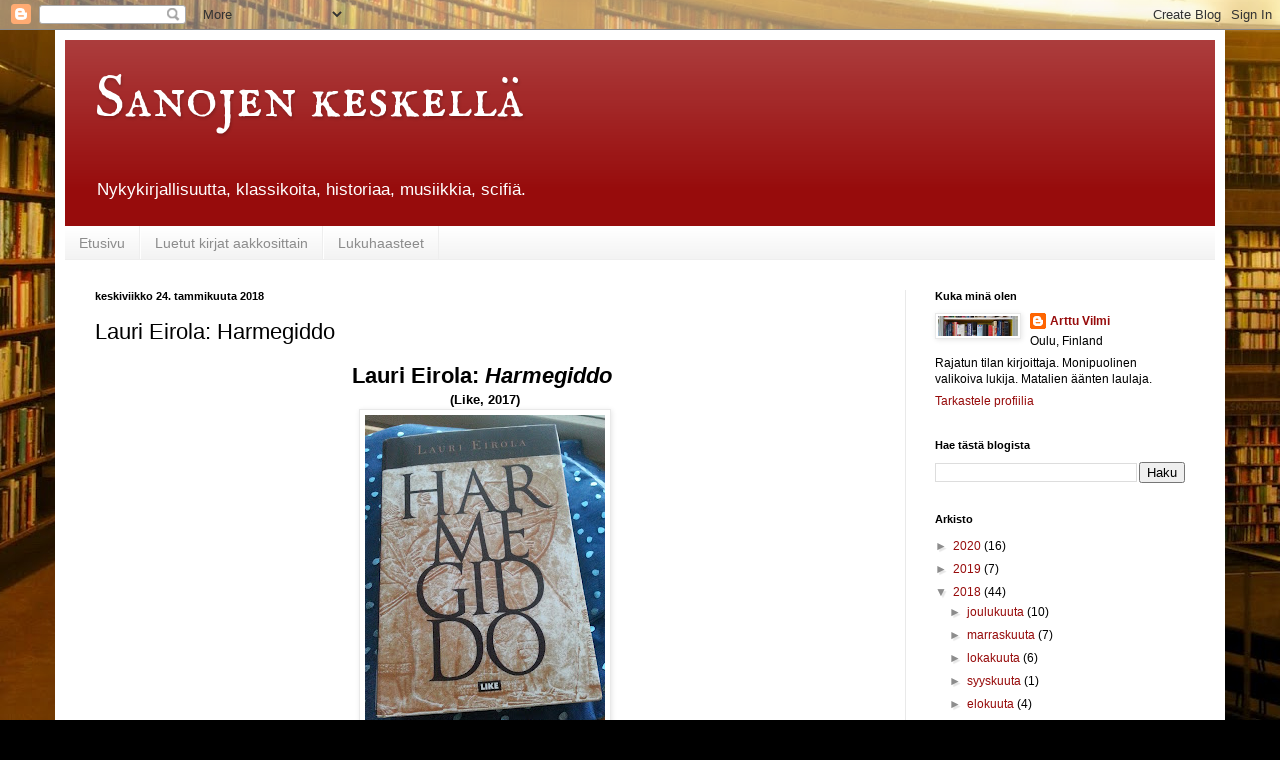

--- FILE ---
content_type: text/html; charset=UTF-8
request_url: https://sanojenkeskella.blogspot.com/2018/01/lauri-eirola-harmegiddo.html
body_size: 21215
content:
<!DOCTYPE html>
<html class='v2' dir='ltr' xmlns='https://www.w3.org/1999/xhtml' xmlns:b='https://www.google.com/2005/gml/b' xmlns:data='https://www.google.com/2005/gml/data' xmlns:expr='https://www.google.com/2005/gml/expr'>
<head>
<link href='https://www.blogger.com/static/v1/widgets/335934321-css_bundle_v2.css' rel='stylesheet' type='text/css'/>
<!-- Global site tag (gtag.js) - Google Analytics -->
<script async='async' src='https://www.googletagmanager.com/gtag/js?id=UA-124163956-1'></script>
<script>
  window.dataLayer = window.dataLayer || [];
  function gtag(){dataLayer.push(arguments);}
  gtag('js', new Date());

  gtag('config', 'UA-124163956-1');
</script>
<meta content='QoD8ZRLemssaAAJl2WswWjfaciy2xXF3HO2Wpx1CzY8' name='google-site-verification'/>
<meta content='QoD8ZRLemssaAAJl2WswWjfaciy2xXF3HO2Wpx1CzY8' name='google-site-verification'/>
<meta content='width=1100' name='viewport'/>
<meta content='text/html; charset=UTF-8' http-equiv='Content-Type'/>
<meta content='blogger' name='generator'/>
<link href='https://sanojenkeskella.blogspot.com/favicon.ico' rel='icon' type='image/x-icon'/>
<link href='https://sanojenkeskella.blogspot.com/2018/01/lauri-eirola-harmegiddo.html' rel='canonical'/>
<link rel="alternate" type="application/atom+xml" title="Sanojen keskellä - Atom" href="https://sanojenkeskella.blogspot.com/feeds/posts/default" />
<link rel="alternate" type="application/rss+xml" title="Sanojen keskellä - RSS" href="https://sanojenkeskella.blogspot.com/feeds/posts/default?alt=rss" />
<link rel="service.post" type="application/atom+xml" title="Sanojen keskellä - Atom" href="https://www.blogger.com/feeds/5203891452468316278/posts/default" />

<link rel="alternate" type="application/atom+xml" title="Sanojen keskellä - Atom" href="https://sanojenkeskella.blogspot.com/feeds/3527273564348192813/comments/default" />
<!--Can't find substitution for tag [blog.ieCssRetrofitLinks]-->
<link href='https://blogger.googleusercontent.com/img/b/R29vZ2xl/AVvXsEhItkFli9-frfP2g7EzOwFK5cmRXZ5gOjtb-ukVOgEesWuCjGQwhV-f7Esihfk92Nv9mqnrxrCHhOnL0JPyu3E1Guk4Qn2cEXJKvb-c2KK8gNJAmYkQ9vvsqSS4qgCCc0_JwLU2bnMm/s320/20180107_121024.jpg' rel='image_src'/>
<meta content='https://sanojenkeskella.blogspot.com/2018/01/lauri-eirola-harmegiddo.html' property='og:url'/>
<meta content='Lauri Eirola: Harmegiddo' property='og:title'/>
<meta content='Nykykirjallisuutta, klassikoita, historiaa, musiikkia, scifiä.' property='og:description'/>
<meta content='https://blogger.googleusercontent.com/img/b/R29vZ2xl/AVvXsEhItkFli9-frfP2g7EzOwFK5cmRXZ5gOjtb-ukVOgEesWuCjGQwhV-f7Esihfk92Nv9mqnrxrCHhOnL0JPyu3E1Guk4Qn2cEXJKvb-c2KK8gNJAmYkQ9vvsqSS4qgCCc0_JwLU2bnMm/w1200-h630-p-k-no-nu/20180107_121024.jpg' property='og:image'/>
<title>Sanojen keskellä: Lauri Eirola: Harmegiddo</title>
<style type='text/css'>@font-face{font-family:'IM Fell English SC';font-style:normal;font-weight:400;font-display:swap;src:url(//fonts.gstatic.com/s/imfellenglishsc/v16/a8IENpD3CDX-4zrWfr1VY879qFF05pZ7PIIPoUgxzQ.woff2)format('woff2');unicode-range:U+0000-00FF,U+0131,U+0152-0153,U+02BB-02BC,U+02C6,U+02DA,U+02DC,U+0304,U+0308,U+0329,U+2000-206F,U+20AC,U+2122,U+2191,U+2193,U+2212,U+2215,U+FEFF,U+FFFD;}</style>
<style id='page-skin-1' type='text/css'><!--
/*
-----------------------------------------------
Blogger Template Style
Name:     Simple
Designer: Blogger
URL:      www.blogger.com
----------------------------------------------- */
/* Content
----------------------------------------------- */
body {
font: normal normal 12px Verdana, Geneva, sans-serif;
color: #000000;
background: #000000 url(//3.bp.blogspot.com/-WRHx8QTCaZU/WHuMF97W4QI/AAAAAAAAAGw/oHAFidFdA3AD3gPsLr8xmumPsS1s_Q93QCK4B/s0/stockholmsbibliotek.jpg) no-repeat fixed bottom center;
padding: 0 40px 40px 40px;
}
html body .region-inner {
min-width: 0;
max-width: 100%;
width: auto;
}
h2 {
font-size: 22px;
}
a:link {
text-decoration:none;
color: #970c0c;
}
a:visited {
text-decoration:none;
color: #777777;
}
a:hover {
text-decoration:underline;
color: #d91f00;
}
.body-fauxcolumn-outer .fauxcolumn-inner {
background: transparent none repeat scroll top left;
_background-image: none;
}
.body-fauxcolumn-outer .cap-top {
position: absolute;
z-index: 1;
height: 400px;
width: 100%;
}
.body-fauxcolumn-outer .cap-top .cap-left {
width: 100%;
background: transparent none repeat-x scroll top left;
_background-image: none;
}
.content-outer {
-moz-box-shadow: 0 0 40px rgba(0, 0, 0, .15);
-webkit-box-shadow: 0 0 5px rgba(0, 0, 0, .15);
-goog-ms-box-shadow: 0 0 10px #333333;
box-shadow: 0 0 40px rgba(0, 0, 0, .15);
margin-bottom: 1px;
}
.content-inner {
padding: 10px 10px;
}
.content-inner {
background-color: #ffffff;
}
/* Header
----------------------------------------------- */
.header-outer {
background: #970c0c url(https://resources.blogblog.com/blogblog/data/1kt/simple/gradients_light.png) repeat-x scroll 0 -400px;
_background-image: none;
}
.Header h1 {
font: normal normal 60px IM Fell English SC;
color: #ffffff;
text-shadow: 1px 2px 3px rgba(0, 0, 0, .2);
}
.Header h1 a {
color: #ffffff;
}
.Header .description {
font-size: 140%;
color: #ffffff;
}
.header-inner .Header .titlewrapper {
padding: 22px 30px;
}
.header-inner .Header .descriptionwrapper {
padding: 0 30px;
}
/* Tabs
----------------------------------------------- */
.tabs-inner .section:first-child {
border-top: 0 solid #eeeeee;
}
.tabs-inner .section:first-child ul {
margin-top: -0;
border-top: 0 solid #eeeeee;
border-left: 0 solid #eeeeee;
border-right: 0 solid #eeeeee;
}
.tabs-inner .widget ul {
background: #f0f0f0 url(https://resources.blogblog.com/blogblog/data/1kt/simple/gradients_light.png) repeat-x scroll 0 -800px;
_background-image: none;
border-bottom: 1px solid #eeeeee;
margin-top: 0;
margin-left: -30px;
margin-right: -30px;
}
.tabs-inner .widget li a {
display: inline-block;
padding: .6em 1em;
font: normal normal 14px Verdana, Geneva, sans-serif;
color: #8c8c8c;
border-left: 1px solid #ffffff;
border-right: 1px solid #eeeeee;
}
.tabs-inner .widget li:first-child a {
border-left: none;
}
.tabs-inner .widget li.selected a, .tabs-inner .widget li a:hover {
color: #000000;
background-color: #e9e9e9;
text-decoration: none;
}
/* Columns
----------------------------------------------- */
.main-outer {
border-top: 0 solid #e9e9e9;
}
.fauxcolumn-left-outer .fauxcolumn-inner {
border-right: 1px solid #e9e9e9;
}
.fauxcolumn-right-outer .fauxcolumn-inner {
border-left: 1px solid #e9e9e9;
}
/* Headings
----------------------------------------------- */
div.widget > h2,
div.widget h2.title {
margin: 0 0 1em 0;
font: normal bold 11px Verdana, Geneva, sans-serif;
color: #000000;
}
/* Widgets
----------------------------------------------- */
.widget .zippy {
color: #8c8c8c;
text-shadow: 2px 2px 1px rgba(0, 0, 0, .1);
}
.widget .popular-posts ul {
list-style: none;
}
/* Posts
----------------------------------------------- */
h2.date-header {
font: normal bold 11px Verdana, Geneva, sans-serif;
}
.date-header span {
background-color: rgba(0, 0, 0, 0);
color: #000000;
padding: inherit;
letter-spacing: inherit;
margin: inherit;
}
.main-inner {
padding-top: 30px;
padding-bottom: 30px;
}
.main-inner .column-center-inner {
padding: 0 15px;
}
.main-inner .column-center-inner .section {
margin: 0 15px;
}
.post {
margin: 0 0 25px 0;
}
h3.post-title, .comments h4 {
font: normal normal 22px Verdana, Geneva, sans-serif;
margin: .75em 0 0;
}
.post-body {
font-size: 110%;
line-height: 1.4;
position: relative;
}
.post-body img, .post-body .tr-caption-container, .Profile img, .Image img,
.BlogList .item-thumbnail img {
padding: 2px;
background: #ffffff;
border: 1px solid #e9e9e9;
-moz-box-shadow: 1px 1px 5px rgba(0, 0, 0, .1);
-webkit-box-shadow: 1px 1px 5px rgba(0, 0, 0, .1);
box-shadow: 1px 1px 5px rgba(0, 0, 0, .1);
}
.post-body img, .post-body .tr-caption-container {
padding: 5px;
}
.post-body .tr-caption-container {
color: #000000;
}
.post-body .tr-caption-container img {
padding: 0;
background: transparent;
border: none;
-moz-box-shadow: 0 0 0 rgba(0, 0, 0, .1);
-webkit-box-shadow: 0 0 0 rgba(0, 0, 0, .1);
box-shadow: 0 0 0 rgba(0, 0, 0, .1);
}
.post-header {
margin: 0 0 1.5em;
line-height: 1.6;
font-size: 90%;
}
.post-footer {
margin: 20px -2px 0;
padding: 5px 10px;
color: #404040;
background-color: #f4f4f4;
border-bottom: 1px solid #e9e9e9;
line-height: 1.6;
font-size: 90%;
}
#comments .comment-author {
padding-top: 1.5em;
border-top: 1px solid #e9e9e9;
background-position: 0 1.5em;
}
#comments .comment-author:first-child {
padding-top: 0;
border-top: none;
}
.avatar-image-container {
margin: .2em 0 0;
}
#comments .avatar-image-container img {
border: 1px solid #e9e9e9;
}
/* Comments
----------------------------------------------- */
.comments .comments-content .icon.blog-author {
background-repeat: no-repeat;
background-image: url([data-uri]);
}
.comments .comments-content .loadmore a {
border-top: 1px solid #8c8c8c;
border-bottom: 1px solid #8c8c8c;
}
.comments .comment-thread.inline-thread {
background-color: #f4f4f4;
}
.comments .continue {
border-top: 2px solid #8c8c8c;
}
/* Accents
---------------------------------------------- */
.section-columns td.columns-cell {
border-left: 1px solid #e9e9e9;
}
.blog-pager {
background: transparent none no-repeat scroll top center;
}
.blog-pager-older-link, .home-link,
.blog-pager-newer-link {
background-color: #ffffff;
padding: 5px;
}
.footer-outer {
border-top: 0 dashed #bbbbbb;
}
/* Mobile
----------------------------------------------- */
body.mobile  {
background-size: auto;
}
.mobile .body-fauxcolumn-outer {
background: transparent none repeat scroll top left;
}
.mobile .body-fauxcolumn-outer .cap-top {
background-size: 100% auto;
}
.mobile .content-outer {
-webkit-box-shadow: 0 0 3px rgba(0, 0, 0, .15);
box-shadow: 0 0 3px rgba(0, 0, 0, .15);
}
.mobile .tabs-inner .widget ul {
margin-left: 0;
margin-right: 0;
}
.mobile .post {
margin: 0;
}
.mobile .main-inner .column-center-inner .section {
margin: 0;
}
.mobile .date-header span {
padding: 0.1em 10px;
margin: 0 -10px;
}
.mobile h3.post-title {
margin: 0;
}
.mobile .blog-pager {
background: transparent none no-repeat scroll top center;
}
.mobile .footer-outer {
border-top: none;
}
.mobile .main-inner, .mobile .footer-inner {
background-color: #ffffff;
}
.mobile-index-contents {
color: #000000;
}
.mobile-link-button {
background-color: #970c0c;
}
.mobile-link-button a:link, .mobile-link-button a:visited {
color: #ffffff;
}
.mobile .tabs-inner .section:first-child {
border-top: none;
}
.mobile .tabs-inner .PageList .widget-content {
background-color: #e9e9e9;
color: #000000;
border-top: 1px solid #eeeeee;
border-bottom: 1px solid #eeeeee;
}
.mobile .tabs-inner .PageList .widget-content .pagelist-arrow {
border-left: 1px solid #eeeeee;
}

--></style>
<style id='template-skin-1' type='text/css'><!--
body {
min-width: 1170px;
}
.content-outer, .content-fauxcolumn-outer, .region-inner {
min-width: 1170px;
max-width: 1170px;
_width: 1170px;
}
.main-inner .columns {
padding-left: 0;
padding-right: 310px;
}
.main-inner .fauxcolumn-center-outer {
left: 0;
right: 310px;
/* IE6 does not respect left and right together */
_width: expression(this.parentNode.offsetWidth -
parseInt("0") -
parseInt("310px") + 'px');
}
.main-inner .fauxcolumn-left-outer {
width: 0;
}
.main-inner .fauxcolumn-right-outer {
width: 310px;
}
.main-inner .column-left-outer {
width: 0;
right: 100%;
margin-left: -0;
}
.main-inner .column-right-outer {
width: 310px;
margin-right: -310px;
}
#layout {
min-width: 0;
}
#layout .content-outer {
min-width: 0;
width: 800px;
}
#layout .region-inner {
min-width: 0;
width: auto;
}
body#layout div.add_widget {
padding: 8px;
}
body#layout div.add_widget a {
margin-left: 32px;
}
--></style>
<style>
    body {background-image:url(\/\/3.bp.blogspot.com\/-WRHx8QTCaZU\/WHuMF97W4QI\/AAAAAAAAAGw\/oHAFidFdA3AD3gPsLr8xmumPsS1s_Q93QCK4B\/s0\/stockholmsbibliotek.jpg);}
    
@media (max-width: 200px) { body {background-image:url(\/\/3.bp.blogspot.com\/-WRHx8QTCaZU\/WHuMF97W4QI\/AAAAAAAAAGw\/oHAFidFdA3AD3gPsLr8xmumPsS1s_Q93QCK4B\/w200\/stockholmsbibliotek.jpg);}}
@media (max-width: 400px) and (min-width: 201px) { body {background-image:url(\/\/3.bp.blogspot.com\/-WRHx8QTCaZU\/WHuMF97W4QI\/AAAAAAAAAGw\/oHAFidFdA3AD3gPsLr8xmumPsS1s_Q93QCK4B\/w400\/stockholmsbibliotek.jpg);}}
@media (max-width: 800px) and (min-width: 401px) { body {background-image:url(\/\/3.bp.blogspot.com\/-WRHx8QTCaZU\/WHuMF97W4QI\/AAAAAAAAAGw\/oHAFidFdA3AD3gPsLr8xmumPsS1s_Q93QCK4B\/w800\/stockholmsbibliotek.jpg);}}
@media (max-width: 1200px) and (min-width: 801px) { body {background-image:url(\/\/3.bp.blogspot.com\/-WRHx8QTCaZU\/WHuMF97W4QI\/AAAAAAAAAGw\/oHAFidFdA3AD3gPsLr8xmumPsS1s_Q93QCK4B\/w1200\/stockholmsbibliotek.jpg);}}
/* Last tag covers anything over one higher than the previous max-size cap. */
@media (min-width: 1201px) { body {background-image:url(\/\/3.bp.blogspot.com\/-WRHx8QTCaZU\/WHuMF97W4QI\/AAAAAAAAAGw\/oHAFidFdA3AD3gPsLr8xmumPsS1s_Q93QCK4B\/w1600\/stockholmsbibliotek.jpg);}}
  </style>
<script type='text/javascript'>
        (function(i,s,o,g,r,a,m){i['GoogleAnalyticsObject']=r;i[r]=i[r]||function(){
        (i[r].q=i[r].q||[]).push(arguments)},i[r].l=1*new Date();a=s.createElement(o),
        m=s.getElementsByTagName(o)[0];a.async=1;a.src=g;m.parentNode.insertBefore(a,m)
        })(window,document,'script','https://www.google-analytics.com/analytics.js','ga');
        ga('create', 'UA-124163956-1', 'auto', 'blogger');
        ga('blogger.send', 'pageview');
      </script>
<link href='https://www.blogger.com/dyn-css/authorization.css?targetBlogID=5203891452468316278&amp;zx=c61b4b5b-ee88-4043-8e57-3bbe18356960' media='none' onload='if(media!=&#39;all&#39;)media=&#39;all&#39;' rel='stylesheet'/><noscript><link href='https://www.blogger.com/dyn-css/authorization.css?targetBlogID=5203891452468316278&amp;zx=c61b4b5b-ee88-4043-8e57-3bbe18356960' rel='stylesheet'/></noscript>
<meta name='google-adsense-platform-account' content='ca-host-pub-1556223355139109'/>
<meta name='google-adsense-platform-domain' content='blogspot.com'/>

</head>
<body class='loading variant-bold'>
<div class='navbar section' id='navbar' name='Navigointipalkki'><div class='widget Navbar' data-version='1' id='Navbar1'><script type="text/javascript">
    function setAttributeOnload(object, attribute, val) {
      if(window.addEventListener) {
        window.addEventListener('load',
          function(){ object[attribute] = val; }, false);
      } else {
        window.attachEvent('onload', function(){ object[attribute] = val; });
      }
    }
  </script>
<div id="navbar-iframe-container"></div>
<script type="text/javascript" src="https://apis.google.com/js/platform.js"></script>
<script type="text/javascript">
      gapi.load("gapi.iframes:gapi.iframes.style.bubble", function() {
        if (gapi.iframes && gapi.iframes.getContext) {
          gapi.iframes.getContext().openChild({
              url: 'https://www.blogger.com/navbar/5203891452468316278?po\x3d3527273564348192813\x26origin\x3dhttps://sanojenkeskella.blogspot.com',
              where: document.getElementById("navbar-iframe-container"),
              id: "navbar-iframe"
          });
        }
      });
    </script><script type="text/javascript">
(function() {
var script = document.createElement('script');
script.type = 'text/javascript';
script.src = '//pagead2.googlesyndication.com/pagead/js/google_top_exp.js';
var head = document.getElementsByTagName('head')[0];
if (head) {
head.appendChild(script);
}})();
</script>
</div></div>
<div class='body-fauxcolumns'>
<div class='fauxcolumn-outer body-fauxcolumn-outer'>
<div class='cap-top'>
<div class='cap-left'></div>
<div class='cap-right'></div>
</div>
<div class='fauxborder-left'>
<div class='fauxborder-right'></div>
<div class='fauxcolumn-inner'>
</div>
</div>
<div class='cap-bottom'>
<div class='cap-left'></div>
<div class='cap-right'></div>
</div>
</div>
</div>
<div class='content'>
<div class='content-fauxcolumns'>
<div class='fauxcolumn-outer content-fauxcolumn-outer'>
<div class='cap-top'>
<div class='cap-left'></div>
<div class='cap-right'></div>
</div>
<div class='fauxborder-left'>
<div class='fauxborder-right'></div>
<div class='fauxcolumn-inner'>
</div>
</div>
<div class='cap-bottom'>
<div class='cap-left'></div>
<div class='cap-right'></div>
</div>
</div>
</div>
<div class='content-outer'>
<div class='content-cap-top cap-top'>
<div class='cap-left'></div>
<div class='cap-right'></div>
</div>
<div class='fauxborder-left content-fauxborder-left'>
<div class='fauxborder-right content-fauxborder-right'></div>
<div class='content-inner'>
<header>
<div class='header-outer'>
<div class='header-cap-top cap-top'>
<div class='cap-left'></div>
<div class='cap-right'></div>
</div>
<div class='fauxborder-left header-fauxborder-left'>
<div class='fauxborder-right header-fauxborder-right'></div>
<div class='region-inner header-inner'>
<div class='header section' id='header' name='Otsikko'><div class='widget Header' data-version='1' id='Header1'>
<div id='header-inner'>
<div class='titlewrapper'>
<h1 class='title'>
<a href='https://sanojenkeskella.blogspot.com/'>
Sanojen keskellä
</a>
</h1>
</div>
<div class='descriptionwrapper'>
<p class='description'><span>Nykykirjallisuutta, klassikoita, historiaa, musiikkia, scifiä.</span></p>
</div>
</div>
</div></div>
</div>
</div>
<div class='header-cap-bottom cap-bottom'>
<div class='cap-left'></div>
<div class='cap-right'></div>
</div>
</div>
</header>
<div class='tabs-outer'>
<div class='tabs-cap-top cap-top'>
<div class='cap-left'></div>
<div class='cap-right'></div>
</div>
<div class='fauxborder-left tabs-fauxborder-left'>
<div class='fauxborder-right tabs-fauxborder-right'></div>
<div class='region-inner tabs-inner'>
<div class='tabs section' id='crosscol' name='Kaikki sarakkeet'><div class='widget PageList' data-version='1' id='PageList1'>
<h2>Sivut</h2>
<div class='widget-content'>
<ul>
<li>
<a href='https://sanojenkeskella.blogspot.com/'>Etusivu</a>
</li>
<li>
<a href='https://sanojenkeskella.blogspot.com/p/luetut-kirjat-aakkosittain.html'>Luetut kirjat aakkosittain</a>
</li>
<li>
<a href='https://sanojenkeskella.blogspot.com/p/lukuhaasteet.html'>Lukuhaasteet</a>
</li>
</ul>
<div class='clear'></div>
</div>
</div></div>
<div class='tabs no-items section' id='crosscol-overflow' name='Cross-Column 2'></div>
</div>
</div>
<div class='tabs-cap-bottom cap-bottom'>
<div class='cap-left'></div>
<div class='cap-right'></div>
</div>
</div>
<div class='main-outer'>
<div class='main-cap-top cap-top'>
<div class='cap-left'></div>
<div class='cap-right'></div>
</div>
<div class='fauxborder-left main-fauxborder-left'>
<div class='fauxborder-right main-fauxborder-right'></div>
<div class='region-inner main-inner'>
<div class='columns fauxcolumns'>
<div class='fauxcolumn-outer fauxcolumn-center-outer'>
<div class='cap-top'>
<div class='cap-left'></div>
<div class='cap-right'></div>
</div>
<div class='fauxborder-left'>
<div class='fauxborder-right'></div>
<div class='fauxcolumn-inner'>
</div>
</div>
<div class='cap-bottom'>
<div class='cap-left'></div>
<div class='cap-right'></div>
</div>
</div>
<div class='fauxcolumn-outer fauxcolumn-left-outer'>
<div class='cap-top'>
<div class='cap-left'></div>
<div class='cap-right'></div>
</div>
<div class='fauxborder-left'>
<div class='fauxborder-right'></div>
<div class='fauxcolumn-inner'>
</div>
</div>
<div class='cap-bottom'>
<div class='cap-left'></div>
<div class='cap-right'></div>
</div>
</div>
<div class='fauxcolumn-outer fauxcolumn-right-outer'>
<div class='cap-top'>
<div class='cap-left'></div>
<div class='cap-right'></div>
</div>
<div class='fauxborder-left'>
<div class='fauxborder-right'></div>
<div class='fauxcolumn-inner'>
</div>
</div>
<div class='cap-bottom'>
<div class='cap-left'></div>
<div class='cap-right'></div>
</div>
</div>
<!-- corrects IE6 width calculation -->
<div class='columns-inner'>
<div class='column-center-outer'>
<div class='column-center-inner'>
<div class='main section' id='main' name='Ensisijainen'><div class='widget Blog' data-version='1' id='Blog1'>
<div class='blog-posts hfeed'>

          <div class="date-outer">
        
<h2 class='date-header'><span>keskiviikko 24. tammikuuta 2018</span></h2>

          <div class="date-posts">
        
<div class='post-outer'>
<div class='post hentry uncustomized-post-template' itemprop='blogPost' itemscope='itemscope' itemtype='http://schema.org/BlogPosting'>
<meta content='https://blogger.googleusercontent.com/img/b/R29vZ2xl/AVvXsEhItkFli9-frfP2g7EzOwFK5cmRXZ5gOjtb-ukVOgEesWuCjGQwhV-f7Esihfk92Nv9mqnrxrCHhOnL0JPyu3E1Guk4Qn2cEXJKvb-c2KK8gNJAmYkQ9vvsqSS4qgCCc0_JwLU2bnMm/s320/20180107_121024.jpg' itemprop='image_url'/>
<meta content='5203891452468316278' itemprop='blogId'/>
<meta content='3527273564348192813' itemprop='postId'/>
<a name='3527273564348192813'></a>
<h3 class='post-title entry-title' itemprop='name'>
Lauri Eirola: Harmegiddo
</h3>
<div class='post-header'>
<div class='post-header-line-1'></div>
</div>
<div class='post-body entry-content' id='post-body-3527273564348192813' itemprop='description articleBody'>
<h2 style="text-align: center;">
Lauri Eirola: <i>Harmegiddo&nbsp;</i></h2>
<div style="text-align: center;">
<div style="text-align: left;">
<div style="text-align: center;">
<b>(Like, 2017)</b></div>
</div>
</div>
<h3>
</h3>
<div class="separator" style="clear: both; text-align: center;">
<a href="https://blogger.googleusercontent.com/img/b/R29vZ2xl/AVvXsEhItkFli9-frfP2g7EzOwFK5cmRXZ5gOjtb-ukVOgEesWuCjGQwhV-f7Esihfk92Nv9mqnrxrCHhOnL0JPyu3E1Guk4Qn2cEXJKvb-c2KK8gNJAmYkQ9vvsqSS4qgCCc0_JwLU2bnMm/s1600/20180107_121024.jpg" imageanchor="1" style="margin-left: 1em; margin-right: 1em;"><img alt="" border="0" data-original-height="1600" data-original-width="1200" height="320" src="https://blogger.googleusercontent.com/img/b/R29vZ2xl/AVvXsEhItkFli9-frfP2g7EzOwFK5cmRXZ5gOjtb-ukVOgEesWuCjGQwhV-f7Esihfk92Nv9mqnrxrCHhOnL0JPyu3E1Guk4Qn2cEXJKvb-c2KK8gNJAmYkQ9vvsqSS4qgCCc0_JwLU2bnMm/s320/20180107_121024.jpg" title="Lauri Eirola: Harmegiddo" width="240" /></a></div>
<br />
<h3 style="text-align: center;">
<i>Sodassa mies voi löytää tarkoituksensa</i></h3>
<div>
<i><br /></i></div>
<div>
<b>41. Valitse kirja sattumanvaraisesti</b></div>
<div>
<b><br /></b>Vuosi 2018 alkoi jo edellisvuoden puolella kirjaston uutuushyllystä melko summamutikassa poimitulla Lauri Eirolan <i>Harmegiddo</i>-romaanilla. Kannen kuvasta tulivat mieleen British Museumissa nähdyt muinaisen <a href="https://fi.wikipedia.org/wiki/Mesopotamia">Kaksoisvirranmaan</a> valtakuntien savitaulut ja patsaat. Tartuin minulle ennen tuntemattoman kirjailijan teokseen, ja takakannen maininnat Babylonian ja Assyrian valtakunnista kutkuttivat mielikuvitusta. Sen verran tosin selvisi jälkikäteen, että <i>Harmegiddo </i>on ainakin löyhästi jatkoa Eirolan debyyttiromaanille <i>Assurin kehä</i>. En kuitenkaan lukiessa tuntenut kaipaavani lisäkontekstia tai etten olisi pysynyt kärryillä, eli <i>Harmegiddo </i>toimii myös itsenäisenä romaanina.<br />
<br />
Assyrian pronssikautinen valtava imperiumi on hävitetty, ja assyrialaiset elävät hajallaan mennyttä kunniaansa etsien. Tilaisuus maineen palautukseen nousee esiin, kun Egyptin armeijat lähtevät valloitusretkelle kohti Megiddoa ja Jerusalemia. Assyrialaiset liittyvät mukaan sotaretkelle Egyptin liittolaisina. Samaan aikaan toisaalla Babylonin nouseva kuningaskunta pullistelee lihaksiaan ja pyrkii laajentamaan alueitaan, sekä vastaamaan Egyptin ja assyrialaisten asettamaan haasteeseen. Väliin jäävä Juudean kuningaskunta, aina ajankohtainen ja kiistanalainen alue, joutuu luovimaan kahden huomattavasti suuremman sotilasmahdin ristiaallokossa. Jonkinlainen liittolainen on löydettävä. Liittolaisuudessa on vain se huono puoli, että se on voimassa vai niin kauan kuin kaikki osapuolet siitä hyötyvät. Sodan merkittävin taistelu käydään Megiddon vuorella, Harmegiddolla, johon Raamatunkin kaikki sodat lopettava Harmageddon-sota viittaa. Kahden armeijan kohtaaminen henkilöityy yksilötasolla kahteen mieheen, Babylonin hallitsijan valitsemaan soturi Amel-Mardukiin, sekä Assyrian kuninkaan kilvenkantaja Naram-Adariin.<br />
<br />
Molemmilla miehistä on traumaattinen menneisyys ja vaikea suhde valitsemaansa elämänuraan. Väkivalta on leimannut heidät lapsuudesta saakka, eikä sodankäynti tunne armoa tai inhimillisyyttä. Sodan synnit jäävät painamaan niin Naram-Adarin kuin Amel-Mardukin sydäntä, mutta velvollisuus on silti täytettävä ja taisteluun syöksyttävä, kun hetki koittaa. Ympärillä maailma pyrkii kuitenkin jatkamaan kulkuaan sodasta piittaamatta. Olipa alueen hallitsija kuka hyvänsä, tavallisen kansan tahto ja toiveet pysyvät aikakaudesta toiseen samanlaisina:<br />
<br />
<i>Oli rauhoittavaa nähdä, kuinka viljelijät leikkasivat vehnää samalla tavalla kuin olivat tehneet ennen farao Nekon sotaretkeä, ennen Assyrian kukistumista ja jo ennen assyrialaisherruutta. Heille ei ollut merkitystä sillä, kuka maata hallitsi, kunhan vilja sai kypsyä rauhassa ja kunhan miehet olivat vapaita korjaamaan sadon ja naiset erottelemaan vehnänjyvät akanoista.</i><br />
(s. 84)<br />
<br />
Eirola kuvaa keihäin, nuolin ja miekoin käytävää sotaa väkevästi, verisesti ja armotta. Panttivankeja kidutetaan vatsaa vääntävällä voimalla ja kilpiin kumahtelevat keihäiden iskut tärisyttävät olkapäitä. Sotakuvaukset ja päähenkilöiden kamppailut oman menneisyytensä kanssa ovat romaanin vahvinta antia. Juonenkehittelyssä Eirolalla on vielä parantamisen varaa, sillä paljon asioita tuntuu tapahtuvan vain kuin sattuman oikusta, ja toisia taas pohjustetaan sivu- ja kappaletolkulla niille kuitenkaan mitään tekemättä, jolloin jännite katoaa. Kahden päähenkilön kohtaaminen vesitetään täysin. Jostain syystä pidin kuitenkin Eirolan kertomusta assyrialaisista ja babylonialaisista enemmän kuin viime vuonna lukemastani <a href="https://sanojenkeskella.blogspot.com/2017/12/ihminen-on-kaikkialla-sama.html">Asko Sahlbergin <i>Pilatuksesta</i></a>, vaikka monet ovatkin pitäneet jälkimmäisestä kovasti.<br />
<br />
<i>Harmegiddo </i>oli lupaava lukuhaasteen aloitus tälle vuodelle, vaikka sen toteutus olikin osittain hieman puolivillainen. Jään odottamaan Eirolan seuraavia romaaneja kuitenkin mielenkiinnolla. <i>Harmegiddo </i>sopii kohdan 41 lisäksi myös haasteen seuraaviin kohtiin:<br />
<br />
4. Kirjan nimessä on jokin paikka<br />
9. Kirjan kansi on yksivärinen<br />
14. Kirjan tapahtumat sijoittuvat kahteen tai useampaan maahan<br />
17. Kirja käsittelee yhteiskunnallista epäkohtaa<br />
26. Kirja kertoo paikasta, jossa et ole käynyt<br />
46. Kirjan nimessä on vain yksi sana</div>
<div style='clear: both;'></div>
</div>
<div class='post-footer'>
<div class='post-footer-line post-footer-line-1'>
<span class='post-author vcard'>
Lähettänyt
<span class='fn' itemprop='author' itemscope='itemscope' itemtype='http://schema.org/Person'>
<meta content='https://www.blogger.com/profile/01352300951112981264' itemprop='url'/>
<a class='g-profile' href='https://www.blogger.com/profile/01352300951112981264' rel='author' title='author profile'>
<span itemprop='name'>Arttu Vilmi</span>
</a>
</span>
</span>
<span class='post-timestamp'>
klo
<meta content='https://sanojenkeskella.blogspot.com/2018/01/lauri-eirola-harmegiddo.html' itemprop='url'/>
<a class='timestamp-link' href='https://sanojenkeskella.blogspot.com/2018/01/lauri-eirola-harmegiddo.html' rel='bookmark' title='permanent link'><abbr class='published' itemprop='datePublished' title='2018-01-24T07:21:00+02:00'>07:21</abbr></a>
</span>
<span class='post-comment-link'>
</span>
<span class='post-icons'>
<span class='item-control blog-admin pid-879664373'>
<a href='https://www.blogger.com/post-edit.g?blogID=5203891452468316278&postID=3527273564348192813&from=pencil' title='Muokkaa tekstiä'>
<img alt='' class='icon-action' height='18' src='https://resources.blogblog.com/img/icon18_edit_allbkg.gif' width='18'/>
</a>
</span>
</span>
<div class='post-share-buttons goog-inline-block'>
<a class='goog-inline-block share-button sb-email' href='https://www.blogger.com/share-post.g?blogID=5203891452468316278&postID=3527273564348192813&target=email' target='_blank' title='Kohteen lähettäminen sähköpostitse'><span class='share-button-link-text'>Kohteen lähettäminen sähköpostitse</span></a><a class='goog-inline-block share-button sb-blog' href='https://www.blogger.com/share-post.g?blogID=5203891452468316278&postID=3527273564348192813&target=blog' onclick='window.open(this.href, "_blank", "height=270,width=475"); return false;' target='_blank' title='Bloggaa tästä!'><span class='share-button-link-text'>Bloggaa tästä!</span></a><a class='goog-inline-block share-button sb-twitter' href='https://www.blogger.com/share-post.g?blogID=5203891452468316278&postID=3527273564348192813&target=twitter' target='_blank' title='Jaa X:ssä'><span class='share-button-link-text'>Jaa X:ssä</span></a><a class='goog-inline-block share-button sb-facebook' href='https://www.blogger.com/share-post.g?blogID=5203891452468316278&postID=3527273564348192813&target=facebook' onclick='window.open(this.href, "_blank", "height=430,width=640"); return false;' target='_blank' title='Jaa Facebookiin'><span class='share-button-link-text'>Jaa Facebookiin</span></a><a class='goog-inline-block share-button sb-pinterest' href='https://www.blogger.com/share-post.g?blogID=5203891452468316278&postID=3527273564348192813&target=pinterest' target='_blank' title='Jaa Pinterestiin'><span class='share-button-link-text'>Jaa Pinterestiin</span></a>
</div>
</div>
<div class='post-footer-line post-footer-line-2'>
<span class='post-labels'>
Tunnisteet:
<a href='https://sanojenkeskella.blogspot.com/search/label/41' rel='tag'>41</a>,
<a href='https://sanojenkeskella.blogspot.com/search/label/Assyria' rel='tag'>Assyria</a>,
<a href='https://sanojenkeskella.blogspot.com/search/label/Babylonia' rel='tag'>Babylonia</a>,
<a href='https://sanojenkeskella.blogspot.com/search/label/ennustukset' rel='tag'>ennustukset</a>,
<a href='https://sanojenkeskella.blogspot.com/search/label/historiallinen%20romaani' rel='tag'>historiallinen romaani</a>,
<a href='https://sanojenkeskella.blogspot.com/search/label/Jerusalem' rel='tag'>Jerusalem</a>,
<a href='https://sanojenkeskella.blogspot.com/search/label/Kaksoisvirranmaa' rel='tag'>Kaksoisvirranmaa</a>,
<a href='https://sanojenkeskella.blogspot.com/search/label/kohtalot' rel='tag'>kohtalot</a>,
<a href='https://sanojenkeskella.blogspot.com/search/label/Lauri%20Eirola' rel='tag'>Lauri Eirola</a>,
<a href='https://sanojenkeskella.blogspot.com/search/label/Mesopotamia' rel='tag'>Mesopotamia</a>,
<a href='https://sanojenkeskella.blogspot.com/search/label/sota' rel='tag'>sota</a>,
<a href='https://sanojenkeskella.blogspot.com/search/label/valta' rel='tag'>valta</a>
</span>
</div>
<div class='post-footer-line post-footer-line-3'>
<span class='post-location'>
</span>
</div>
</div>
</div>
<div class='comments' id='comments'>
<a name='comments'></a>
<h4>Ei kommentteja:</h4>
<div id='Blog1_comments-block-wrapper'>
<dl class='avatar-comment-indent' id='comments-block'>
</dl>
</div>
<p class='comment-footer'>
<div class='comment-form'>
<a name='comment-form'></a>
<h4 id='comment-post-message'>Lähetä kommentti</h4>
<p>
</p>
<a href='https://www.blogger.com/comment/frame/5203891452468316278?po=3527273564348192813&hl=fi&saa=85391&origin=https://sanojenkeskella.blogspot.com' id='comment-editor-src'></a>
<iframe allowtransparency='true' class='blogger-iframe-colorize blogger-comment-from-post' frameborder='0' height='410px' id='comment-editor' name='comment-editor' src='' width='100%'></iframe>
<script src='https://www.blogger.com/static/v1/jsbin/2830521187-comment_from_post_iframe.js' type='text/javascript'></script>
<script type='text/javascript'>
      BLOG_CMT_createIframe('https://www.blogger.com/rpc_relay.html');
    </script>
</div>
</p>
</div>
</div>

        </div></div>
      
</div>
<div class='blog-pager' id='blog-pager'>
<span id='blog-pager-newer-link'>
<a class='blog-pager-newer-link' href='https://sanojenkeskella.blogspot.com/2018/02/toinen-tuntematon.html' id='Blog1_blog-pager-newer-link' title='Uudempi teksti'>Uudempi teksti</a>
</span>
<span id='blog-pager-older-link'>
<a class='blog-pager-older-link' href='https://sanojenkeskella.blogspot.com/2018/01/uusi-lukuhaaste-ja-edellisen-purkua.html' id='Blog1_blog-pager-older-link' title='Vanhempi viesti'>Vanhempi viesti</a>
</span>
<a class='home-link' href='https://sanojenkeskella.blogspot.com/'>Etusivu</a>
</div>
<div class='clear'></div>
<div class='post-feeds'>
<div class='feed-links'>
Tilaa:
<a class='feed-link' href='https://sanojenkeskella.blogspot.com/feeds/3527273564348192813/comments/default' target='_blank' type='application/atom+xml'>Lähetä kommentteja (Atom)</a>
</div>
</div>
</div></div>
</div>
</div>
<div class='column-left-outer'>
<div class='column-left-inner'>
<aside>
</aside>
</div>
</div>
<div class='column-right-outer'>
<div class='column-right-inner'>
<aside>
<div class='sidebar section' id='sidebar-right-1'><div class='widget Profile' data-version='1' id='Profile1'>
<h2>Kuka minä olen</h2>
<div class='widget-content'>
<a href='https://www.blogger.com/profile/01352300951112981264'><img alt='Oma kuva' class='profile-img' height='20' src='//blogger.googleusercontent.com/img/b/R29vZ2xl/AVvXsEj5sT5p3gnesw1xh0l2x5l4RcHzesktxdx4MWVo3O73e-YUxATrmOf9PmW9NxSOT56YlgaoOMkJaYy-l2HzAz1-ZLDWdFXwhs2_yWBGr287pMYoCT7TD-X7Oav7gdIFCEQ/s113/kirjatausta.jpg' width='80'/></a>
<dl class='profile-datablock'>
<dt class='profile-data'>
<a class='profile-name-link g-profile' href='https://www.blogger.com/profile/01352300951112981264' rel='author' style='background-image: url(//www.blogger.com/img/logo-16.png);'>
Arttu Vilmi
</a>
</dt>
<dd class='profile-data'>Oulu, Finland</dd>
<dd class='profile-textblock'>Rajatun tilan kirjoittaja.
Monipuolinen valikoiva lukija.
Matalien äänten laulaja. </dd>
</dl>
<a class='profile-link' href='https://www.blogger.com/profile/01352300951112981264' rel='author'>Tarkastele profiilia</a>
<div class='clear'></div>
</div>
</div><div class='widget BlogSearch' data-version='1' id='BlogSearch1'>
<h2 class='title'>Hae tästä blogista</h2>
<div class='widget-content'>
<div id='BlogSearch1_form'>
<form action='https://sanojenkeskella.blogspot.com/search' class='gsc-search-box' target='_top'>
<table cellpadding='0' cellspacing='0' class='gsc-search-box'>
<tbody>
<tr>
<td class='gsc-input'>
<input autocomplete='off' class='gsc-input' name='q' size='10' title='search' type='text' value=''/>
</td>
<td class='gsc-search-button'>
<input class='gsc-search-button' title='search' type='submit' value='Haku'/>
</td>
</tr>
</tbody>
</table>
</form>
</div>
</div>
<div class='clear'></div>
</div><div class='widget BlogArchive' data-version='1' id='BlogArchive1'>
<h2>Arkisto</h2>
<div class='widget-content'>
<div id='ArchiveList'>
<div id='BlogArchive1_ArchiveList'>
<ul class='hierarchy'>
<li class='archivedate collapsed'>
<a class='toggle' href='javascript:void(0)'>
<span class='zippy'>

        &#9658;&#160;
      
</span>
</a>
<a class='post-count-link' href='https://sanojenkeskella.blogspot.com/2020/'>
2020
</a>
<span class='post-count' dir='ltr'>(16)</span>
<ul class='hierarchy'>
<li class='archivedate collapsed'>
<a class='toggle' href='javascript:void(0)'>
<span class='zippy'>

        &#9658;&#160;
      
</span>
</a>
<a class='post-count-link' href='https://sanojenkeskella.blogspot.com/2020/09/'>
syyskuuta
</a>
<span class='post-count' dir='ltr'>(2)</span>
</li>
</ul>
<ul class='hierarchy'>
<li class='archivedate collapsed'>
<a class='toggle' href='javascript:void(0)'>
<span class='zippy'>

        &#9658;&#160;
      
</span>
</a>
<a class='post-count-link' href='https://sanojenkeskella.blogspot.com/2020/07/'>
heinäkuuta
</a>
<span class='post-count' dir='ltr'>(1)</span>
</li>
</ul>
<ul class='hierarchy'>
<li class='archivedate collapsed'>
<a class='toggle' href='javascript:void(0)'>
<span class='zippy'>

        &#9658;&#160;
      
</span>
</a>
<a class='post-count-link' href='https://sanojenkeskella.blogspot.com/2020/05/'>
toukokuuta
</a>
<span class='post-count' dir='ltr'>(3)</span>
</li>
</ul>
<ul class='hierarchy'>
<li class='archivedate collapsed'>
<a class='toggle' href='javascript:void(0)'>
<span class='zippy'>

        &#9658;&#160;
      
</span>
</a>
<a class='post-count-link' href='https://sanojenkeskella.blogspot.com/2020/04/'>
huhtikuuta
</a>
<span class='post-count' dir='ltr'>(2)</span>
</li>
</ul>
<ul class='hierarchy'>
<li class='archivedate collapsed'>
<a class='toggle' href='javascript:void(0)'>
<span class='zippy'>

        &#9658;&#160;
      
</span>
</a>
<a class='post-count-link' href='https://sanojenkeskella.blogspot.com/2020/03/'>
maaliskuuta
</a>
<span class='post-count' dir='ltr'>(4)</span>
</li>
</ul>
<ul class='hierarchy'>
<li class='archivedate collapsed'>
<a class='toggle' href='javascript:void(0)'>
<span class='zippy'>

        &#9658;&#160;
      
</span>
</a>
<a class='post-count-link' href='https://sanojenkeskella.blogspot.com/2020/02/'>
helmikuuta
</a>
<span class='post-count' dir='ltr'>(3)</span>
</li>
</ul>
<ul class='hierarchy'>
<li class='archivedate collapsed'>
<a class='toggle' href='javascript:void(0)'>
<span class='zippy'>

        &#9658;&#160;
      
</span>
</a>
<a class='post-count-link' href='https://sanojenkeskella.blogspot.com/2020/01/'>
tammikuuta
</a>
<span class='post-count' dir='ltr'>(1)</span>
</li>
</ul>
</li>
</ul>
<ul class='hierarchy'>
<li class='archivedate collapsed'>
<a class='toggle' href='javascript:void(0)'>
<span class='zippy'>

        &#9658;&#160;
      
</span>
</a>
<a class='post-count-link' href='https://sanojenkeskella.blogspot.com/2019/'>
2019
</a>
<span class='post-count' dir='ltr'>(7)</span>
<ul class='hierarchy'>
<li class='archivedate collapsed'>
<a class='toggle' href='javascript:void(0)'>
<span class='zippy'>

        &#9658;&#160;
      
</span>
</a>
<a class='post-count-link' href='https://sanojenkeskella.blogspot.com/2019/02/'>
helmikuuta
</a>
<span class='post-count' dir='ltr'>(2)</span>
</li>
</ul>
<ul class='hierarchy'>
<li class='archivedate collapsed'>
<a class='toggle' href='javascript:void(0)'>
<span class='zippy'>

        &#9658;&#160;
      
</span>
</a>
<a class='post-count-link' href='https://sanojenkeskella.blogspot.com/2019/01/'>
tammikuuta
</a>
<span class='post-count' dir='ltr'>(5)</span>
</li>
</ul>
</li>
</ul>
<ul class='hierarchy'>
<li class='archivedate expanded'>
<a class='toggle' href='javascript:void(0)'>
<span class='zippy toggle-open'>

        &#9660;&#160;
      
</span>
</a>
<a class='post-count-link' href='https://sanojenkeskella.blogspot.com/2018/'>
2018
</a>
<span class='post-count' dir='ltr'>(44)</span>
<ul class='hierarchy'>
<li class='archivedate collapsed'>
<a class='toggle' href='javascript:void(0)'>
<span class='zippy'>

        &#9658;&#160;
      
</span>
</a>
<a class='post-count-link' href='https://sanojenkeskella.blogspot.com/2018/12/'>
joulukuuta
</a>
<span class='post-count' dir='ltr'>(10)</span>
</li>
</ul>
<ul class='hierarchy'>
<li class='archivedate collapsed'>
<a class='toggle' href='javascript:void(0)'>
<span class='zippy'>

        &#9658;&#160;
      
</span>
</a>
<a class='post-count-link' href='https://sanojenkeskella.blogspot.com/2018/11/'>
marraskuuta
</a>
<span class='post-count' dir='ltr'>(7)</span>
</li>
</ul>
<ul class='hierarchy'>
<li class='archivedate collapsed'>
<a class='toggle' href='javascript:void(0)'>
<span class='zippy'>

        &#9658;&#160;
      
</span>
</a>
<a class='post-count-link' href='https://sanojenkeskella.blogspot.com/2018/10/'>
lokakuuta
</a>
<span class='post-count' dir='ltr'>(6)</span>
</li>
</ul>
<ul class='hierarchy'>
<li class='archivedate collapsed'>
<a class='toggle' href='javascript:void(0)'>
<span class='zippy'>

        &#9658;&#160;
      
</span>
</a>
<a class='post-count-link' href='https://sanojenkeskella.blogspot.com/2018/09/'>
syyskuuta
</a>
<span class='post-count' dir='ltr'>(1)</span>
</li>
</ul>
<ul class='hierarchy'>
<li class='archivedate collapsed'>
<a class='toggle' href='javascript:void(0)'>
<span class='zippy'>

        &#9658;&#160;
      
</span>
</a>
<a class='post-count-link' href='https://sanojenkeskella.blogspot.com/2018/08/'>
elokuuta
</a>
<span class='post-count' dir='ltr'>(4)</span>
</li>
</ul>
<ul class='hierarchy'>
<li class='archivedate collapsed'>
<a class='toggle' href='javascript:void(0)'>
<span class='zippy'>

        &#9658;&#160;
      
</span>
</a>
<a class='post-count-link' href='https://sanojenkeskella.blogspot.com/2018/07/'>
heinäkuuta
</a>
<span class='post-count' dir='ltr'>(3)</span>
</li>
</ul>
<ul class='hierarchy'>
<li class='archivedate collapsed'>
<a class='toggle' href='javascript:void(0)'>
<span class='zippy'>

        &#9658;&#160;
      
</span>
</a>
<a class='post-count-link' href='https://sanojenkeskella.blogspot.com/2018/06/'>
kesäkuuta
</a>
<span class='post-count' dir='ltr'>(2)</span>
</li>
</ul>
<ul class='hierarchy'>
<li class='archivedate collapsed'>
<a class='toggle' href='javascript:void(0)'>
<span class='zippy'>

        &#9658;&#160;
      
</span>
</a>
<a class='post-count-link' href='https://sanojenkeskella.blogspot.com/2018/05/'>
toukokuuta
</a>
<span class='post-count' dir='ltr'>(3)</span>
</li>
</ul>
<ul class='hierarchy'>
<li class='archivedate collapsed'>
<a class='toggle' href='javascript:void(0)'>
<span class='zippy'>

        &#9658;&#160;
      
</span>
</a>
<a class='post-count-link' href='https://sanojenkeskella.blogspot.com/2018/04/'>
huhtikuuta
</a>
<span class='post-count' dir='ltr'>(1)</span>
</li>
</ul>
<ul class='hierarchy'>
<li class='archivedate collapsed'>
<a class='toggle' href='javascript:void(0)'>
<span class='zippy'>

        &#9658;&#160;
      
</span>
</a>
<a class='post-count-link' href='https://sanojenkeskella.blogspot.com/2018/03/'>
maaliskuuta
</a>
<span class='post-count' dir='ltr'>(3)</span>
</li>
</ul>
<ul class='hierarchy'>
<li class='archivedate collapsed'>
<a class='toggle' href='javascript:void(0)'>
<span class='zippy'>

        &#9658;&#160;
      
</span>
</a>
<a class='post-count-link' href='https://sanojenkeskella.blogspot.com/2018/02/'>
helmikuuta
</a>
<span class='post-count' dir='ltr'>(1)</span>
</li>
</ul>
<ul class='hierarchy'>
<li class='archivedate expanded'>
<a class='toggle' href='javascript:void(0)'>
<span class='zippy toggle-open'>

        &#9660;&#160;
      
</span>
</a>
<a class='post-count-link' href='https://sanojenkeskella.blogspot.com/2018/01/'>
tammikuuta
</a>
<span class='post-count' dir='ltr'>(3)</span>
<ul class='posts'>
<li><a href='https://sanojenkeskella.blogspot.com/2018/01/lauri-eirola-harmegiddo.html'>Lauri Eirola: Harmegiddo</a></li>
<li><a href='https://sanojenkeskella.blogspot.com/2018/01/uusi-lukuhaaste-ja-edellisen-purkua.html'>Uusi lukuhaaste ja edellisen purkua</a></li>
<li><a href='https://sanojenkeskella.blogspot.com/2018/01/seikkailu.html'>&quot;Seikkailu&quot;</a></li>
</ul>
</li>
</ul>
</li>
</ul>
<ul class='hierarchy'>
<li class='archivedate collapsed'>
<a class='toggle' href='javascript:void(0)'>
<span class='zippy'>

        &#9658;&#160;
      
</span>
</a>
<a class='post-count-link' href='https://sanojenkeskella.blogspot.com/2017/'>
2017
</a>
<span class='post-count' dir='ltr'>(50)</span>
<ul class='hierarchy'>
<li class='archivedate collapsed'>
<a class='toggle' href='javascript:void(0)'>
<span class='zippy'>

        &#9658;&#160;
      
</span>
</a>
<a class='post-count-link' href='https://sanojenkeskella.blogspot.com/2017/12/'>
joulukuuta
</a>
<span class='post-count' dir='ltr'>(11)</span>
</li>
</ul>
<ul class='hierarchy'>
<li class='archivedate collapsed'>
<a class='toggle' href='javascript:void(0)'>
<span class='zippy'>

        &#9658;&#160;
      
</span>
</a>
<a class='post-count-link' href='https://sanojenkeskella.blogspot.com/2017/11/'>
marraskuuta
</a>
<span class='post-count' dir='ltr'>(6)</span>
</li>
</ul>
<ul class='hierarchy'>
<li class='archivedate collapsed'>
<a class='toggle' href='javascript:void(0)'>
<span class='zippy'>

        &#9658;&#160;
      
</span>
</a>
<a class='post-count-link' href='https://sanojenkeskella.blogspot.com/2017/10/'>
lokakuuta
</a>
<span class='post-count' dir='ltr'>(5)</span>
</li>
</ul>
<ul class='hierarchy'>
<li class='archivedate collapsed'>
<a class='toggle' href='javascript:void(0)'>
<span class='zippy'>

        &#9658;&#160;
      
</span>
</a>
<a class='post-count-link' href='https://sanojenkeskella.blogspot.com/2017/09/'>
syyskuuta
</a>
<span class='post-count' dir='ltr'>(3)</span>
</li>
</ul>
<ul class='hierarchy'>
<li class='archivedate collapsed'>
<a class='toggle' href='javascript:void(0)'>
<span class='zippy'>

        &#9658;&#160;
      
</span>
</a>
<a class='post-count-link' href='https://sanojenkeskella.blogspot.com/2017/08/'>
elokuuta
</a>
<span class='post-count' dir='ltr'>(6)</span>
</li>
</ul>
<ul class='hierarchy'>
<li class='archivedate collapsed'>
<a class='toggle' href='javascript:void(0)'>
<span class='zippy'>

        &#9658;&#160;
      
</span>
</a>
<a class='post-count-link' href='https://sanojenkeskella.blogspot.com/2017/07/'>
heinäkuuta
</a>
<span class='post-count' dir='ltr'>(4)</span>
</li>
</ul>
<ul class='hierarchy'>
<li class='archivedate collapsed'>
<a class='toggle' href='javascript:void(0)'>
<span class='zippy'>

        &#9658;&#160;
      
</span>
</a>
<a class='post-count-link' href='https://sanojenkeskella.blogspot.com/2017/06/'>
kesäkuuta
</a>
<span class='post-count' dir='ltr'>(3)</span>
</li>
</ul>
<ul class='hierarchy'>
<li class='archivedate collapsed'>
<a class='toggle' href='javascript:void(0)'>
<span class='zippy'>

        &#9658;&#160;
      
</span>
</a>
<a class='post-count-link' href='https://sanojenkeskella.blogspot.com/2017/05/'>
toukokuuta
</a>
<span class='post-count' dir='ltr'>(1)</span>
</li>
</ul>
<ul class='hierarchy'>
<li class='archivedate collapsed'>
<a class='toggle' href='javascript:void(0)'>
<span class='zippy'>

        &#9658;&#160;
      
</span>
</a>
<a class='post-count-link' href='https://sanojenkeskella.blogspot.com/2017/04/'>
huhtikuuta
</a>
<span class='post-count' dir='ltr'>(4)</span>
</li>
</ul>
<ul class='hierarchy'>
<li class='archivedate collapsed'>
<a class='toggle' href='javascript:void(0)'>
<span class='zippy'>

        &#9658;&#160;
      
</span>
</a>
<a class='post-count-link' href='https://sanojenkeskella.blogspot.com/2017/03/'>
maaliskuuta
</a>
<span class='post-count' dir='ltr'>(2)</span>
</li>
</ul>
<ul class='hierarchy'>
<li class='archivedate collapsed'>
<a class='toggle' href='javascript:void(0)'>
<span class='zippy'>

        &#9658;&#160;
      
</span>
</a>
<a class='post-count-link' href='https://sanojenkeskella.blogspot.com/2017/02/'>
helmikuuta
</a>
<span class='post-count' dir='ltr'>(3)</span>
</li>
</ul>
<ul class='hierarchy'>
<li class='archivedate collapsed'>
<a class='toggle' href='javascript:void(0)'>
<span class='zippy'>

        &#9658;&#160;
      
</span>
</a>
<a class='post-count-link' href='https://sanojenkeskella.blogspot.com/2017/01/'>
tammikuuta
</a>
<span class='post-count' dir='ltr'>(2)</span>
</li>
</ul>
</li>
</ul>
</div>
</div>
<div class='clear'></div>
</div>
</div><div class='widget Followers' data-version='1' id='Followers1'>
<h2 class='title'>Lukijat</h2>
<div class='widget-content'>
<div id='Followers1-wrapper'>
<div style='margin-right:2px;'>
<div><script type="text/javascript" src="https://apis.google.com/js/platform.js"></script>
<div id="followers-iframe-container"></div>
<script type="text/javascript">
    window.followersIframe = null;
    function followersIframeOpen(url) {
      gapi.load("gapi.iframes", function() {
        if (gapi.iframes && gapi.iframes.getContext) {
          window.followersIframe = gapi.iframes.getContext().openChild({
            url: url,
            where: document.getElementById("followers-iframe-container"),
            messageHandlersFilter: gapi.iframes.CROSS_ORIGIN_IFRAMES_FILTER,
            messageHandlers: {
              '_ready': function(obj) {
                window.followersIframe.getIframeEl().height = obj.height;
              },
              'reset': function() {
                window.followersIframe.close();
                followersIframeOpen("https://www.blogger.com/followers/frame/5203891452468316278?colors\x3dCgt0cmFuc3BhcmVudBILdHJhbnNwYXJlbnQaByMwMDAwMDAiByM5NzBjMGMqByNmZmZmZmYyByMwMDAwMDA6ByMwMDAwMDBCByM5NzBjMGNKByM4YzhjOGNSByM5NzBjMGNaC3RyYW5zcGFyZW50\x26pageSize\x3d21\x26hl\x3dfi\x26origin\x3dhttps://sanojenkeskella.blogspot.com");
              },
              'open': function(url) {
                window.followersIframe.close();
                followersIframeOpen(url);
              }
            }
          });
        }
      });
    }
    followersIframeOpen("https://www.blogger.com/followers/frame/5203891452468316278?colors\x3dCgt0cmFuc3BhcmVudBILdHJhbnNwYXJlbnQaByMwMDAwMDAiByM5NzBjMGMqByNmZmZmZmYyByMwMDAwMDA6ByMwMDAwMDBCByM5NzBjMGNKByM4YzhjOGNSByM5NzBjMGNaC3RyYW5zcGFyZW50\x26pageSize\x3d21\x26hl\x3dfi\x26origin\x3dhttps://sanojenkeskella.blogspot.com");
  </script></div>
</div>
</div>
<div class='clear'></div>
</div>
</div><div class='widget PopularPosts' data-version='1' id='PopularPosts1'>
<h2>Kuukauden luetuimmat</h2>
<div class='widget-content popular-posts'>
<ul>
<li>
<div class='item-content'>
<div class='item-thumbnail'>
<a href='https://sanojenkeskella.blogspot.com/2018/08/fjodor-dostojevski-karamazovin-veljekset.html' target='_blank'>
<img alt='' border='0' src='https://blogger.googleusercontent.com/img/b/R29vZ2xl/AVvXsEgR1st6fuXLJQI-Z3egtL8Fjb5HEDOTR6ob39uTSMKD60ccR7el7AAd7rL2vtF3Y1nzj7CqeWoxith66TBD3q6fCVVkyjFJCNSF5r8G2xJKOArQy63ZyQxC6N6qSOL5B1FRFjblRa_u/w72-h72-p-k-no-nu/20180818_102314.jpg'/>
</a>
</div>
<div class='item-title'><a href='https://sanojenkeskella.blogspot.com/2018/08/fjodor-dostojevski-karamazovin-veljekset.html'>Fjodor Dostojevski: Karamazovin veljekset</a></div>
<div class='item-snippet'> Fjodor Dostojevski: Karamazovin veljekset   ( Братья Карамазовы , 1880. Suom. Martti Anhava. Otava, 2014)         Miksi tuommoinen mies elä...</div>
</div>
<div style='clear: both;'></div>
</li>
<li>
<div class='item-content'>
<div class='item-thumbnail'>
<a href='https://sanojenkeskella.blogspot.com/2018/10/eve-curie-aitini-marie-curie.html' target='_blank'>
<img alt='' border='0' src='https://blogger.googleusercontent.com/img/b/R29vZ2xl/AVvXsEjBFn-L8LF7fO3S7BWZmaWW4bvjY8QeKDFm_ror_kFlf1Mn1p4Rh4Upd-NSvxxRrzjBrhl_zr3bmGzfXuw8CfWnj1HWQGxevkUtuTkjoZKJF9o_Wqft-jJY5GEbodHuMcbBFu4xQ0PD/w72-h72-p-k-no-nu/20181007_104007.jpg'/>
</a>
</div>
<div class='item-title'><a href='https://sanojenkeskella.blogspot.com/2018/10/eve-curie-aitini-marie-curie.html'>Ève Curie: Äitini, Marie Curie</a></div>
<div class='item-snippet'> Ève Curie: Äitini, Marie Curie   ( Madame Curie, 1938. Suom. Reino Silvanto. WSOY, 1938)         Menestystä ja koettelemusta     47. Kirja ...</div>
</div>
<div style='clear: both;'></div>
</li>
<li>
<div class='item-content'>
<div class='item-thumbnail'>
<a href='https://sanojenkeskella.blogspot.com/2018/07/stieg-larsson-millennium-trilogia.html' target='_blank'>
<img alt='' border='0' src='https://blogger.googleusercontent.com/img/b/R29vZ2xl/AVvXsEg9WtFY5bTIZfi1wtgp7jAeNL1oM0nvTpjF1yTde3zW3jLwq5ygXqp7sFJCNvLxIqfWNkKRLx07Ma29ggeMBSDh7MrMTDPe3vUVqeJPLWVU2X-Z8aDeN8H8FLyqxy-MvYV8SCbY2F8Z/w72-h72-p-k-no-nu/20180710_195606.jpg'/>
</a>
</div>
<div class='item-title'><a href='https://sanojenkeskella.blogspot.com/2018/07/stieg-larsson-millennium-trilogia.html'>Stieg Larsson: Millennium-trilogia</a></div>
<div class='item-snippet'> Stieg Larsson: Millennium -trilogia   Miehet jotka vihaavat naisia  Tyttö joka leikki tulella  Pilvilinna joka romahti   ( Män som hatar kv...</div>
</div>
<div style='clear: both;'></div>
</li>
<li>
<div class='item-content'>
<div class='item-thumbnail'>
<a href='https://sanojenkeskella.blogspot.com/2019/01/george-orwell-animal-farm.html' target='_blank'>
<img alt='' border='0' src='https://blogger.googleusercontent.com/img/b/R29vZ2xl/AVvXsEgZ3oaelB0yo0WRKZQXZi-3ieu9fXWYvYJFiY0y2mJXH0mw5oeCVxsG9cm7QrPyAH1_MCa84fGcMoLa3kVzh_i5qFsYZhjt0pp3Q22RCKHHVi0aAwtE-DBO4tpWdkXpvYbw1LPEFFz0/w72-h72-p-k-no-nu/20190123_114845.jpg'/>
</a>
</div>
<div class='item-title'><a href='https://sanojenkeskella.blogspot.com/2019/01/george-orwell-animal-farm.html'>George Orwell: Animal Farm</a></div>
<div class='item-snippet'> George Orwell: Animal Farm   (1945. Penguin Books, 1999)           Some animals are more equal than others     31. Kirjaan tarttuminen hiem...</div>
</div>
<div style='clear: both;'></div>
</li>
<li>
<div class='item-content'>
<div class='item-thumbnail'>
<a href='https://sanojenkeskella.blogspot.com/2018/12/heikki-turunen-simpauttaja.html' target='_blank'>
<img alt='' border='0' src='https://blogger.googleusercontent.com/img/b/R29vZ2xl/AVvXsEjYfEJRhEIRqN_VUNsvxgS-hdv9oqkXCb4Cm6dC71S7eBJkYkBJNieRnK-oQymDp8MuJ6QxU3RXa_fjO_wAq3qxN1kFokPhKxxzUEbNsblHuFUsPh0_v7O3-HxDjFkx__sy4m1q8_5x/w72-h72-p-k-no-nu/20181223_133834.jpg'/>
</a>
</div>
<div class='item-title'><a href='https://sanojenkeskella.blogspot.com/2018/12/heikki-turunen-simpauttaja.html'>Heikki Turunen: Simpauttaja</a></div>
<div class='item-snippet'> Heikki Turunen: Simpauttaja   (1973. WSOY, 2010)         Sitä kun ei kaikki ällyy     43. Suomalainen kirja, joka on käännetty jollekin toi...</div>
</div>
<div style='clear: both;'></div>
</li>
<li>
<div class='item-content'>
<div class='item-thumbnail'>
<a href='https://sanojenkeskella.blogspot.com/2018/08/astrid-lindgren-veljeni-leijonamieli.html' target='_blank'>
<img alt='' border='0' src='https://blogger.googleusercontent.com/img/b/R29vZ2xl/AVvXsEijxUVxFyvPbksd6Dmsl3NfuviEcMIzZpb61ACLBiTtJ7mC2VLEB9BCSX0hbiCW03H4mzHROcgIKmjYInlIHvHdhHr-4zhcRT1VlyR2PufFb1f4J759SiyT7vVxJ9huwAlL8HB5beEK/w72-h72-p-k-no-nu/20180808_190909.jpg'/>
</a>
</div>
<div class='item-title'><a href='https://sanojenkeskella.blogspot.com/2018/08/astrid-lindgren-veljeni-leijonamieli.html'>Astrid Lindgren: Veljeni, Leijonamieli</a></div>
<div class='item-snippet'> Astrid Lindgren: Veljeni, Leijonamieli   ( Bröderna Lejonhjärta , 1973. Suom. Kaarina Helakisa. WSOY, 2002)            Minne sinä menet, si...</div>
</div>
<div style='clear: both;'></div>
</li>
<li>
<div class='item-content'>
<div class='item-thumbnail'>
<a href='https://sanojenkeskella.blogspot.com/2018/12/elmer-diktonius-runoja.html' target='_blank'>
<img alt='' border='0' src='https://blogger.googleusercontent.com/img/b/R29vZ2xl/AVvXsEjyki1qr26fZrLc12PojFFNcTKVBitNFN4cDT70ag1XCuCNJhNy91XOouaF-yH1NpF4b1hwR5CMMeIwmh6olOmYlWOE9vQFDxQIiN_empGP_u5JD9qA2Ru5V2g63nuagi_QEOhU67bL/w72-h72-p-k-no-nu/20181229_105224.jpg'/>
</a>
</div>
<div class='item-title'><a href='https://sanojenkeskella.blogspot.com/2018/12/elmer-diktonius-runoja.html'>Elmer Diktonius: Runoja</a></div>
<div class='item-snippet'> Elmer Diktonius: Runoja   ( Suom. Vilho Kajava.&#160; Otava, 1969)           Kuinka voin nukkua kun sieluni tanssii?     2. Kotimainen runokirja...</div>
</div>
<div style='clear: both;'></div>
</li>
<li>
<div class='item-content'>
<div class='item-thumbnail'>
<a href='https://sanojenkeskella.blogspot.com/2017/03/mita-silla-on-tasskussaan.html' target='_blank'>
<img alt='' border='0' src='https://blogger.googleusercontent.com/img/b/R29vZ2xl/AVvXsEinhrO-RiItRZN3VXS5wxVI0N3CSYuzQPXnFlaxDvJWfZ2a8otNxK5CA0TT2-EWh4AEAZ8Hm0uTmYSFNHyXMLTOfCT1nUAvSyBSIL6KcxbuNkYWW_B1fxQCsiRd5lek9Vdpnj6kgzuN/w72-h72-p-k-no-nu/hobittikansi.jpg'/>
</a>
</div>
<div class='item-title'><a href='https://sanojenkeskella.blogspot.com/2017/03/mita-silla-on-tasskussaan.html'>"Mitä sillä on tasskussaan?"</a></div>
<div class='item-snippet'> J.R.R. Tolkien: Hobitti, eli S inne ja takaisin &#160;  ( Th e Hobbit, or, There and Back Again, 1937 .  S uom. Kersti Juva , WSOY 2011 )       ...</div>
</div>
<div style='clear: both;'></div>
</li>
<li>
<div class='item-content'>
<div class='item-thumbnail'>
<a href='https://sanojenkeskella.blogspot.com/2020/04/william-blake-jumalaiset-nayt-milton.html' target='_blank'>
<img alt='' border='0' src='https://blogger.googleusercontent.com/img/b/R29vZ2xl/AVvXsEihh8p2xtYcjzCluuG0N2c3JwxCt_-izoGu8HfGsdgHUPLlsaZB383byqJfPiBpoEEj4C54ZW23ZN1sPsP9vR9RS82H5aJUOsUGIKhmRFIfMHTmqkvdSlc5Mfvh2J-rshJKbCGXCAEu/w72-h72-p-k-no-nu/william_blake_jumalaiset_nayt_milton.jpg'/>
</a>
</div>
<div class='item-title'><a href='https://sanojenkeskella.blogspot.com/2020/04/william-blake-jumalaiset-nayt-milton.html'>William Blake: Jumalaiset näyt: Milton</a></div>
<div class='item-snippet'> William Blake: Jumalaiset näyt: Milton   Milton: A Poem in Two Books , 1804&#8211;1810. Suom. Petri Hakkarainen. Salakirjat, 2018 I shall not cea...</div>
</div>
<div style='clear: both;'></div>
</li>
<li>
<div class='item-content'>
<div class='item-thumbnail'>
<a href='https://sanojenkeskella.blogspot.com/2018/10/nikolai-gogol-kuolleet-sielut.html' target='_blank'>
<img alt='' border='0' src='https://blogger.googleusercontent.com/img/b/R29vZ2xl/AVvXsEijL0N5_y6kprz5twn3l-hYYAD1PutHTDUHEV-oYUX4qpW06YRt-USRN6FcU2JCdmF_g6DeqSZc_gO2quhH2mbcaU1IC4-oYRqEJBxZMS_-p6uFDWa200HuKjKd0Cxa32Md6VIzWeVw/w72-h72-p-k-no-nu/20180930_154002.jpg'/>
</a>
</div>
<div class='item-title'><a href='https://sanojenkeskella.blogspot.com/2018/10/nikolai-gogol-kuolleet-sielut.html'>Nikolai Gogol: Kuolleet sielut</a></div>
<div class='item-snippet'> Nikolai Gogol: Kuolleet sielut   ( Мёртвые души , 1842. Suom. Samuli S. Otava, 1977)           Niin, hyvät lukijat, te ette soisi näkevänne...</div>
</div>
<div style='clear: both;'></div>
</li>
</ul>
<div class='clear'></div>
</div>
</div><div class='widget BlogList' data-version='1' id='BlogList1'>
<h2 class='title'>Näitäkin kannattaa lukea</h2>
<div class='widget-content'>
<div class='blog-list-container' id='BlogList1_container'>
<ul id='BlogList1_blogs'>
<li style='display: block;'>
<div class='blog-icon'>
<img data-lateloadsrc='https://lh3.googleusercontent.com/blogger_img_proxy/AEn0k_tCJ0iAgyRMVsNj6mBHQDJnwRjuH_K5MSU4pZ-f9ncm7RgKs9PnQ0j2oQS6ly4cz7ty9utF1S2u4oBLgw_SNsL_88MgINbGAc7ZXYXZfms=s16-w16-h16' height='16' width='16'/>
</div>
<div class='blog-content'>
<div class='blog-title'>
<a href='http://www.kirsinkirjanurkka.fi/' target='_blank'>
Kirsin kirjanurkka</a>
</div>
<div class='item-content'>
<span class='item-title'>
<a href='http://www.kirsinkirjanurkka.fi/2026/01/jari-tervo-eeva-ja-aatami.html' target='_blank'>
Jari Tervo: Eeva ja Aatami
</a>
</span>
</div>
</div>
<div style='clear: both;'></div>
</li>
<li style='display: block;'>
<div class='blog-icon'>
<img data-lateloadsrc='https://lh3.googleusercontent.com/blogger_img_proxy/AEn0k_s1nbVlyndQIDTL4kjH2cz5NuwP6VhgmpPsdgNVSYS8KabpKpqzvwHcpd_l22D4uOSIBTA1AIT8iZFvom6FdfUdagkqsJJ0PsqsmlZHJIE-vY-O=s16-w16-h16' height='16' width='16'/>
</div>
<div class='blog-content'>
<div class='blog-title'>
<a href='http://kirjasahkokayra.blogspot.com/' target='_blank'>
Kirjasähkökäyrä</a>
</div>
<div class='item-content'>
<span class='item-title'>
<a href='http://kirjasahkokayra.blogspot.com/2026/01/sara-stromberg-saalis.html' target='_blank'>
Sara Strömberg: Saalis
</a>
</span>
</div>
</div>
<div style='clear: both;'></div>
</li>
<li style='display: block;'>
<div class='blog-icon'>
<img data-lateloadsrc='https://lh3.googleusercontent.com/blogger_img_proxy/AEn0k_t6R_3QBH2OyQxSv14FCAtwsGJSdv1wid9xciHot9CvuDyd5oYoP2LlU4zXX_aGlL3vMoNaIdZVF5uoIPG6R5Db_gJjTC2MO0bcDdD7n6FB1JlRToOb8w=s16-w16-h16' height='16' width='16'/>
</div>
<div class='blog-content'>
<div class='blog-title'>
<a href='https://kulttuurikukoistaa.blogspot.com/' target='_blank'>
Kulttuuri kukoistaa -kirjablogi</a>
</div>
<div class='item-content'>
<span class='item-title'>
<a href='https://kulttuurikukoistaa.blogspot.com/2026/01/niina-niskanen-harakanmuna.html' target='_blank'>
Niina Niskanen: Harakanmuna
</a>
</span>
</div>
</div>
<div style='clear: both;'></div>
</li>
<li style='display: block;'>
<div class='blog-icon'>
<img data-lateloadsrc='https://lh3.googleusercontent.com/blogger_img_proxy/AEn0k_sy5xJ1M9HYk7RgBwk31QCYcaKl0LbPem2U8JzL3CiYtPaMuw8EI1VjLL2fxRMjWXFJUZODTjR0w8TjfLcgthSQiJmrNmEQTHZhd36J=s16-w16-h16' height='16' width='16'/>
</div>
<div class='blog-content'>
<div class='blog-title'>
<a href='https://tarukirja.blogspot.com/' target='_blank'>
Tarukirja</a>
</div>
<div class='item-content'>
<span class='item-title'>
<a href='https://tarukirja.blogspot.com/2026/01/banu-mushtaq-heart-lamp.html' target='_blank'>
Banu Mushtaq: Heart Lamp
</a>
</span>
</div>
</div>
<div style='clear: both;'></div>
</li>
<li style='display: block;'>
<div class='blog-icon'>
<img data-lateloadsrc='https://lh3.googleusercontent.com/blogger_img_proxy/AEn0k_sN-FwLTAe56j7-3BhpfrYqOoNofUfa5VsWW-Jf4zS64NnlBxPeQwrkAz4WtdspoEdUNOgKfVY3IMYlB3gkejKHdB14cTbFhirW0fj3XQ8I=s16-w16-h16' height='16' width='16'/>
</div>
<div class='blog-content'>
<div class='blog-title'>
<a href='https://unelmienaika.blogspot.com/' target='_blank'>
Unelmien aika</a>
</div>
<div class='item-content'>
<span class='item-title'>
<a href='https://unelmienaika.blogspot.com/2026/01/sophie-cousens-elama-pikakelauksella.html' target='_blank'>
Sophie Cousens: Elämä pikakelauksella
</a>
</span>
</div>
</div>
<div style='clear: both;'></div>
</li>
<li style='display: block;'>
<div class='blog-icon'>
<img data-lateloadsrc='https://lh3.googleusercontent.com/blogger_img_proxy/AEn0k_tMacg668ie725sWEyaM6Je-HGJakVcScQs9suAujMzamc37cW9fa0SB49p2NIN7KLjnz4B3tTsiBACAEkW4GLRTTHQK2UwhjGWAm1e=s16-w16-h16' height='16' width='16'/>
</div>
<div class='blog-content'>
<div class='blog-title'>
<a href='https://joklaaja.blogspot.com/' target='_blank'>
Jokken kirjanurkka</a>
</div>
<div class='item-content'>
<span class='item-title'>
<a href='https://joklaaja.blogspot.com/2026/01/laszlo-krasznahorkai-vastarinnan.html' target='_blank'>
László Krasznahorkai: Vastarinnan melankolia
</a>
</span>
</div>
</div>
<div style='clear: both;'></div>
</li>
<li style='display: block;'>
<div class='blog-icon'>
<img data-lateloadsrc='https://lh3.googleusercontent.com/blogger_img_proxy/AEn0k_syExV9DCcs1sAuc1Akm5zx3Bu6weG5ulFW5nXb77_Lf3plt1B23Q1MhjUOg9PMH70uXrCtr3h486QgjKKfqzjukKXJgWl7SLuJAowy=s16-w16-h16' height='16' width='16'/>
</div>
<div class='blog-content'>
<div class='blog-title'>
<a href='https://lukijatar.blogspot.com/' target='_blank'>
Lukijatar</a>
</div>
<div class='item-content'>
<span class='item-title'>
<a href='https://lukijatar.blogspot.com/2026/01/fredrika-runeberg-sigrid-liljeholm.html' target='_blank'>
Fredrika Runeberg: Sigrid Liljeholm
</a>
</span>
</div>
</div>
<div style='clear: both;'></div>
</li>
<li style='display: block;'>
<div class='blog-icon'>
<img data-lateloadsrc='https://lh3.googleusercontent.com/blogger_img_proxy/AEn0k_uUTUOxaBR6jxWKGesIA2ZQJBZ0VCzNiEM_dr5a497UFFxluqdaVv0OqeUVFJShHoOgEvOSprqv9Dz2F-R7IuhM5HI5QQqFGZEJvamnZFRSByphDQgBdYqE=s16-w16-h16' height='16' width='16'/>
</div>
<div class='blog-content'>
<div class='blog-title'>
<a href='http://readerwhydidimarryhim.blogspot.com/' target='_blank'>
Reader, why did I marry him?</a>
</div>
<div class='item-content'>
<span class='item-title'>
<a href='http://readerwhydidimarryhim.blogspot.com/2026/01/taneli-viljanen-glitterneste.html' target='_blank'>
Taneli Viljanen: Glitterneste
</a>
</span>
</div>
</div>
<div style='clear: both;'></div>
</li>
<li style='display: block;'>
<div class='blog-icon'>
<img data-lateloadsrc='https://lh3.googleusercontent.com/blogger_img_proxy/AEn0k_tiPPLxMd_fF3j8nWGa-weiQh-rsm5ijQFtG6pNS_MEgXCI8vaWDTxy80A2qoca-vGN9QGUGQzkTLBM2UFSEmSrEPrCrZPEkTye2umRghzu3Fvg7_4s=s16-w16-h16' height='16' width='16'/>
</div>
<div class='blog-content'>
<div class='blog-title'>
<a href='http://donnamobilenkirjat.blogspot.com/' target='_blank'>
Donna mobilen kirjat</a>
</div>
<div class='item-content'>
<span class='item-title'>
<a href='http://donnamobilenkirjat.blogspot.com/2026/01/leila-mottley-yokulkijat-ja-osaluettu.html' target='_blank'>
Leila Mottley: Yökulkijat - ja osaluettu
</a>
</span>
</div>
</div>
<div style='clear: both;'></div>
</li>
<li style='display: block;'>
<div class='blog-icon'>
<img data-lateloadsrc='https://lh3.googleusercontent.com/blogger_img_proxy/AEn0k_uZYdtJv1I-lmzSOKBbgyzIlgMxE2My8kxbb3AI-Re9orRRxb_FPnGvZWHIOWMau6IPqgo_QuavaxL4M9_oyKstg0c5xrPO4_E7Y2bXsA=s16-w16-h16' height='16' width='16'/>
</div>
<div class='blog-content'>
<div class='blog-title'>
<a href='http://tekstiluola.blogspot.com/' target='_blank'>
Tekstiluola</a>
</div>
<div class='item-content'>
<span class='item-title'>
<a href='https://tekstiluola.blogspot.com/2026/01/nathanael-west-vastaathan-kirjeeseeni.html' target='_blank'>
Nathanael West &#8211; Vastaathan kirjeeseeni, Miss Lonelyhearts
</a>
</span>
</div>
</div>
<div style='clear: both;'></div>
</li>
<li style='display: block;'>
<div class='blog-icon'>
<img data-lateloadsrc='https://lh3.googleusercontent.com/blogger_img_proxy/AEn0k_vN9ClxS3k4odntVqvUtbEwErHh_Ctt3NYcfQGQOvyPoyBtwL31LPj2J4IY0XAsV_3T970gLEASfWNlf2AG5uoooIJNnKx6DN2315E_eFLrDegeA2Y=s16-w16-h16' height='16' width='16'/>
</div>
<div class='blog-content'>
<div class='blog-title'>
<a href='http://kirjahyllyssablogi.blogspot.com/' target='_blank'>
Kirja hyllyssä</a>
</div>
<div class='item-content'>
<span class='item-title'>
<a href='http://kirjahyllyssablogi.blogspot.com/2026/01/ann-patchett-kerro-siita-kesasta.html' target='_blank'>
Ann Patchett: Kerro siitä kesästä
</a>
</span>
</div>
</div>
<div style='clear: both;'></div>
</li>
<li style='display: block;'>
<div class='blog-icon'>
<img data-lateloadsrc='https://lh3.googleusercontent.com/blogger_img_proxy/AEn0k_tvweMq3fAutizi8WtB7gmFJRyORSdKPvZi-VjXtx5jfZTIbHoqubPk8HMw2Y_3yFOjw1pQFF8zadpEhshw78HNOkQ1Jf6pF-lfuSsBB8MWQGI=s16-w16-h16' height='16' width='16'/>
</div>
<div class='blog-content'>
<div class='blog-title'>
<a href='https://luettuaelamaa.blogspot.com/' target='_blank'>
Luettua elämää</a>
</div>
<div class='item-content'>
<span class='item-title'>
<a href='https://luettuaelamaa.blogspot.com/2026/01/lukuvuosi-2025-paketissa-tilastoja-ja.html' target='_blank'>
Lukuvuosi 2025 paketissa - tilastoja ja tunnelmia
</a>
</span>
</div>
</div>
<div style='clear: both;'></div>
</li>
<li style='display: block;'>
<div class='blog-icon'>
<img data-lateloadsrc='https://lh3.googleusercontent.com/blogger_img_proxy/AEn0k_viUIfAg1FF1h3HAVQ8ervFUYV4txTR7UMJYWj6lnkDXngG5WbwB1Vj3l1k_U4z3yyqFM5sdySY9mUWtOXRa5rBX77Z_slQjcI_-c7_7niHNw=s16-w16-h16' height='16' width='16'/>
</div>
<div class='blog-content'>
<div class='blog-title'>
<a href='https://oksanhyllylta.blogspot.com/' target='_blank'>
Oksan hyllyltä</a>
</div>
<div class='item-content'>
<span class='item-title'>
<a href='https://oksanhyllylta.blogspot.com/2026/01/hyllynlammittajat-2025-miten-kavi.html' target='_blank'>
Hyllynlämmittäjät 2025 - miten kävi?
</a>
</span>
</div>
</div>
<div style='clear: both;'></div>
</li>
<li style='display: block;'>
<div class='blog-icon'>
<img data-lateloadsrc='https://lh3.googleusercontent.com/blogger_img_proxy/AEn0k_sGFwGhO21hpVA3EEBySuZt2sFjyiTWfTLMDh1CLcRhHQziINr_IAnCVAhmBOSs5ObJeQXDcei4ZcsYSAVG1-qmigL5KtJgiX8U=s16-w16-h16' height='16' width='16'/>
</div>
<div class='blog-content'>
<div class='blog-title'>
<a href='http://suketus.blogspot.com/' target='_blank'>
Eniten minua kiinnostaa tie</a>
</div>
<div class='item-content'>
<span class='item-title'>
<a href='http://suketus.blogspot.com/2026/01/kerran-petolintu-aina-petolintu-hurjan.html' target='_blank'>
&#8221;Kerran petolintu, aina petolintu&#8221; - Hurjan Louhen siivillä
</a>
</span>
</div>
</div>
<div style='clear: both;'></div>
</li>
<li style='display: block;'>
<div class='blog-icon'>
<img data-lateloadsrc='https://lh3.googleusercontent.com/blogger_img_proxy/AEn0k_vWMaJ5tbWyP_rsg-abBlf_HaN2WyI-dInoCyzC_se8STJEew3sUzUaUm4K2wEujsYUZ2dT5HXjq47wUURIab9N-D2dIDBrtoc5q9ehg9xmqAe0c8Pnb4-4SxfARg=s16-w16-h16' height='16' width='16'/>
</div>
<div class='blog-content'>
<div class='blog-title'>
<a href='https://spektaakkeliyhteiskunta.wordpress.com' target='_blank'>
Sami Eerola ja spektaakkeliyhteiskunta</a>
</div>
<div class='item-content'>
<span class='item-title'>
<a href='https://spektaakkeliyhteiskunta.wordpress.com/2026/01/02/katsaus-vuoden-2025-kirja-arvioihin/' target='_blank'>
Katsaus vuoden 2025 kirja-arvioihin
</a>
</span>
</div>
</div>
<div style='clear: both;'></div>
</li>
<li style='display: block;'>
<div class='blog-icon'>
<img data-lateloadsrc='https://lh3.googleusercontent.com/blogger_img_proxy/AEn0k_tE7-05ZYS5i3omS3Bu7YZJMWHO2-EqX2SHBSWWxB6cy80tfhEQx_WAOnePY6vCj9TGC0eS4reBSjfgu03wVhm16FXJvTnk6boOv4rhKGs=s16-w16-h16' height='16' width='16'/>
</div>
<div class='blog-content'>
<div class='blog-title'>
<a href='https://sataavaloa.blogspot.com/' target='_blank'>
Sataa valoa</a>
</div>
<div class='item-content'>
<span class='item-title'>
<a href='https://sataavaloa.blogspot.com/2025/11/valiaikatiedotus.html' target='_blank'>
Väliaikatiedotus
</a>
</span>
</div>
</div>
<div style='clear: both;'></div>
</li>
<li style='display: block;'>
<div class='blog-icon'>
<img data-lateloadsrc='https://lh3.googleusercontent.com/blogger_img_proxy/AEn0k_u80klBs8xMhDk4l4mD9UcltUHez8gSqvicLqZMuBDiNOduHFoKe7JMawchGrf6XbrnlI3GJulBVh22PwbJ_QK4XQnxL_WLkoHA0mTi7A=s16-w16-h16' height='16' width='16'/>
</div>
<div class='blog-content'>
<div class='blog-title'>
<a href='https://kirjakissa.blogspot.com/' target='_blank'>
Yöpöydän kirjat</a>
</div>
<div class='item-content'>
<span class='item-title'>
<a href='https://kirjakissa.blogspot.com/2025/07/pride-lukuhaasteen-kooste.html' target='_blank'>
Pride-lukuhaasteen kooste
</a>
</span>
</div>
</div>
<div style='clear: both;'></div>
</li>
<li style='display: block;'>
<div class='blog-icon'>
<img data-lateloadsrc='https://lh3.googleusercontent.com/blogger_img_proxy/AEn0k_tWtZG0rRHj4wdUtznw2F2af6vrCia4m_1CQHkPORC1iFLKTvEWfEo4OA47uqX1qsCioYE2EYoAV_7RIjKpseclSZ2DjsDkSUHAZgmtzx2aStqw=s16-w16-h16' height='16' width='16'/>
</div>
<div class='blog-content'>
<div class='blog-title'>
<a href='http://kirjanpauloissa.blogspot.com/' target='_blank'>
Kirjan pauloissa</a>
</div>
<div class='item-content'>
<span class='item-title'>
<a href='https://kirjanpauloissa.blogspot.com/2025/06/ann-cleeves-kuin-tuhka-tuuleen.html' target='_blank'>
Ann Cleeves: Kuin tuhka tuuleen
</a>
</span>
</div>
</div>
<div style='clear: both;'></div>
</li>
<li style='display: block;'>
<div class='blog-icon'>
<img data-lateloadsrc='https://lh3.googleusercontent.com/blogger_img_proxy/AEn0k_v53OmcWpHW-_gbTqeiYrXhKd8Znu7lWXEv0s4a4stfMpLu-MYuwGeiVcpk6zPC_D1UI8P2RycXvH2_qpXO_GBAFHT_IphMaqC6l1p9sWjSh94o5Z3Sq0I=s16-w16-h16' height='16' width='16'/>
</div>
<div class='blog-content'>
<div class='blog-title'>
<a href='http://paljonmeluakirjoista.blogspot.com/' target='_blank'>
Paljon melua kirjoista</a>
</div>
<div class='item-content'>
<span class='item-title'>
<a href='http://paljonmeluakirjoista.blogspot.com/2023/12/fredrik-backman-kiekkokaupunki.html' target='_blank'>
Fredrik Backman: Kiekkokaupunki
</a>
</span>
</div>
</div>
<div style='clear: both;'></div>
</li>
<li style='display: block;'>
<div class='blog-icon'>
<img data-lateloadsrc='https://lh3.googleusercontent.com/blogger_img_proxy/AEn0k_vEwREXDG_gbPbhAh3WmqK-1uNzXDb-G5xjEEGDlCU2zrNyZBsM0Ky0GRkIY2MPluqiI4szJheZTOoPR9IzUGQDM_lE2M1W3K7oUkZgpz3ybNRY4-U=s16-w16-h16' height='16' width='16'/>
</div>
<div class='blog-content'>
<div class='blog-title'>
<a href='http://luetutlukemattomat.blogspot.com/' target='_blank'>
Luetut, lukemattomat</a>
</div>
<div class='item-content'>
<span class='item-title'>
<a href='http://luetutlukemattomat.blogspot.com/2023/10/ensikertalainen-turun-kirjamessuilla.html' target='_blank'>
Ensikertalainen Turun kirjamessuilla
</a>
</span>
</div>
</div>
<div style='clear: both;'></div>
</li>
<li style='display: block;'>
<div class='blog-icon'>
<img data-lateloadsrc='https://lh3.googleusercontent.com/blogger_img_proxy/AEn0k_s-oykhEw0KCzwHH35M9nJApraxB9IzztfeojeK9TNJQrnpmAylYD9sc6Be0asH2Es3ZCPsj59SyebabcDIOMc7A42moSMuBR2FCwc6Yx5lMg=s16-w16-h16' height='16' width='16'/>
</div>
<div class='blog-content'>
<div class='blog-title'>
<a href='https://kirjaviekoon.blogspot.com/' target='_blank'>
Kirja vieköön!</a>
</div>
<div class='item-content'>
<span class='item-title'>
<a href='https://kirjaviekoon.blogspot.com/2020/12/runolinkkeja-museokortti.html' target='_blank'>
KESKEN
</a>
</span>
</div>
</div>
<div style='clear: both;'></div>
</li>
<li style='display: block;'>
<div class='blog-icon'>
<img data-lateloadsrc='https://lh3.googleusercontent.com/blogger_img_proxy/AEn0k_vp9LTX2r9nEZXd1pBZnlNj6YKLjWJt0eg8mw-eNi0ERum3oJ-3opHEw6PHT0H27YNgYRPq1rWlCX-3hHnFXcqGvcthFQbh00T-qHHubuUjwL0=s16-w16-h16' height='16' width='16'/>
</div>
<div class='blog-content'>
<div class='blog-title'>
<a href='http://taikakirjaimet.blogspot.com/' target='_blank'>
Taikakirjaimet</a>
</div>
<div class='item-content'>
<span class='item-title'>
<a href='http://taikakirjaimet.blogspot.com/2022/09/halloween-lukuhaaste.html' target='_blank'>
Halloween-lukuhaaste
</a>
</span>
</div>
</div>
<div style='clear: both;'></div>
</li>
<li style='display: block;'>
<div class='blog-icon'>
<img data-lateloadsrc='https://lh3.googleusercontent.com/blogger_img_proxy/AEn0k_utaa7D5S9VYrtMUTdXX45RKNmtnDi5H2owR5mHcFIrCF-XkCT7oAteq9A9iEhaeXQy-miZQlvu_X5y_BMUEB2ibLtPlOIyQjqn-2wJPkYqiw=s16-w16-h16' height='16' width='16'/>
</div>
<div class='blog-content'>
<div class='blog-title'>
<a href='http://kuivamustekala.blogspot.com/' target='_blank'>
Kuivamustekala</a>
</div>
<div class='item-content'>
<span class='item-title'>
<a href='http://kuivamustekala.blogspot.com/2022/03/kapitalismi-vs-kapitalismi-capitalism.html' target='_blank'>
Kapitalismi vs kapitalismi (Capitalism, Alone)
</a>
</span>
</div>
</div>
<div style='clear: both;'></div>
</li>
<li style='display: block;'>
<div class='blog-icon'>
<img data-lateloadsrc='https://lh3.googleusercontent.com/blogger_img_proxy/AEn0k_uPe4BbKWBBPGl1k_NXQrDb23qqsn-_IS80vdFKy2FBXrmBC1UdOpxf0jrMe6v5GwvBIj6llG10gwwToQe3Vlv6duNJDbGixBqOGU6KHH-N=s16-w16-h16' height='16' width='16'/>
</div>
<div class='blog-content'>
<div class='blog-title'>
<a href='http://jahanenolivat.blogspot.com/' target='_blank'>
Ja hänen olivat...</a>
</div>
<div class='item-content'>
<span class='item-title'>
<a href='http://jahanenolivat.blogspot.com/2020/02/aamulla-luin-raija-siekkista-olin.html' target='_blank'>
Lentoasemanainen
</a>
</span>
</div>
</div>
<div style='clear: both;'></div>
</li>
<li style='display: block;'>
<div class='blog-icon'>
<img data-lateloadsrc='https://lh3.googleusercontent.com/blogger_img_proxy/AEn0k_thSTBnieg3rEUhoyMy5vRtejQFziLJXSpO93wTCSx0ujVJOe-C5WS5V5RVh8MhgdVLASUnPOu-Q-k_SfgTcqYqPCoYYxpNQtxC6EnkNW6J_I3mM-hD=s16-w16-h16' height='16' width='16'/>
</div>
<div class='blog-content'>
<div class='blog-title'>
<a href='http://sanoissajasivuilla.blogspot.com/' target='_blank'>
SANOISSA JA SIVUILLA</a>
</div>
<div class='item-content'>
<span class='item-title'>
<a href='http://sanoissajasivuilla.blogspot.com/2019/12/vuoden-2019-helmet-haaste-kunnialla.html' target='_blank'>
Vuoden 2019 Helmet-haaste kunnialla suoritettu!
</a>
</span>
</div>
</div>
<div style='clear: both;'></div>
</li>
</ul>
<div class='clear'></div>
</div>
</div>
</div></div>
</aside>
</div>
</div>
</div>
<div style='clear: both'></div>
<!-- columns -->
</div>
<!-- main -->
</div>
</div>
<div class='main-cap-bottom cap-bottom'>
<div class='cap-left'></div>
<div class='cap-right'></div>
</div>
</div>
<footer>
<div class='footer-outer'>
<div class='footer-cap-top cap-top'>
<div class='cap-left'></div>
<div class='cap-right'></div>
</div>
<div class='fauxborder-left footer-fauxborder-left'>
<div class='fauxborder-right footer-fauxborder-right'></div>
<div class='region-inner footer-inner'>
<div class='foot no-items section' id='footer-1'></div>
<table border='0' cellpadding='0' cellspacing='0' class='section-columns columns-2'>
<tbody>
<tr>
<td class='first columns-cell'>
<div class='foot no-items section' id='footer-2-1'></div>
</td>
<td class='columns-cell'>
<div class='foot no-items section' id='footer-2-2'></div>
</td>
</tr>
</tbody>
</table>
<!-- outside of the include in order to lock Attribution widget -->
<div class='foot section' id='footer-3' name='Alatunniste'><div class='widget Attribution' data-version='1' id='Attribution1'>
<div class='widget-content' style='text-align: center;'>
Teema: Yksinkertainen. Sisällön tarjoaa <a href='https://www.blogger.com' target='_blank'>Blogger</a>.
</div>
<div class='clear'></div>
</div></div>
</div>
</div>
<div class='footer-cap-bottom cap-bottom'>
<div class='cap-left'></div>
<div class='cap-right'></div>
</div>
</div>
</footer>
<!-- content -->
</div>
</div>
<div class='content-cap-bottom cap-bottom'>
<div class='cap-left'></div>
<div class='cap-right'></div>
</div>
</div>
</div>
<script type='text/javascript'>
    window.setTimeout(function() {
        document.body.className = document.body.className.replace('loading', '');
      }, 10);
  </script>

<script type="text/javascript" src="https://www.blogger.com/static/v1/widgets/2028843038-widgets.js"></script>
<script type='text/javascript'>
window['__wavt'] = 'AOuZoY6Zzi_ZVjMhtfYVF2kMlvomvd_aGQ:1769661970486';_WidgetManager._Init('//www.blogger.com/rearrange?blogID\x3d5203891452468316278','//sanojenkeskella.blogspot.com/2018/01/lauri-eirola-harmegiddo.html','5203891452468316278');
_WidgetManager._SetDataContext([{'name': 'blog', 'data': {'blogId': '5203891452468316278', 'title': 'Sanojen keskell\xe4', 'url': 'https://sanojenkeskella.blogspot.com/2018/01/lauri-eirola-harmegiddo.html', 'canonicalUrl': 'https://sanojenkeskella.blogspot.com/2018/01/lauri-eirola-harmegiddo.html', 'homepageUrl': 'https://sanojenkeskella.blogspot.com/', 'searchUrl': 'https://sanojenkeskella.blogspot.com/search', 'canonicalHomepageUrl': 'https://sanojenkeskella.blogspot.com/', 'blogspotFaviconUrl': 'https://sanojenkeskella.blogspot.com/favicon.ico', 'bloggerUrl': 'https://www.blogger.com', 'hasCustomDomain': false, 'httpsEnabled': true, 'enabledCommentProfileImages': true, 'gPlusViewType': 'FILTERED_POSTMOD', 'adultContent': false, 'analyticsAccountNumber': 'UA-124163956-1', 'encoding': 'UTF-8', 'locale': 'fi', 'localeUnderscoreDelimited': 'fi', 'languageDirection': 'ltr', 'isPrivate': false, 'isMobile': false, 'isMobileRequest': false, 'mobileClass': '', 'isPrivateBlog': false, 'isDynamicViewsAvailable': true, 'feedLinks': '\x3clink rel\x3d\x22alternate\x22 type\x3d\x22application/atom+xml\x22 title\x3d\x22Sanojen keskell\xe4 - Atom\x22 href\x3d\x22https://sanojenkeskella.blogspot.com/feeds/posts/default\x22 /\x3e\n\x3clink rel\x3d\x22alternate\x22 type\x3d\x22application/rss+xml\x22 title\x3d\x22Sanojen keskell\xe4 - RSS\x22 href\x3d\x22https://sanojenkeskella.blogspot.com/feeds/posts/default?alt\x3drss\x22 /\x3e\n\x3clink rel\x3d\x22service.post\x22 type\x3d\x22application/atom+xml\x22 title\x3d\x22Sanojen keskell\xe4 - Atom\x22 href\x3d\x22https://www.blogger.com/feeds/5203891452468316278/posts/default\x22 /\x3e\n\n\x3clink rel\x3d\x22alternate\x22 type\x3d\x22application/atom+xml\x22 title\x3d\x22Sanojen keskell\xe4 - Atom\x22 href\x3d\x22https://sanojenkeskella.blogspot.com/feeds/3527273564348192813/comments/default\x22 /\x3e\n', 'meTag': '', 'adsenseHostId': 'ca-host-pub-1556223355139109', 'adsenseHasAds': false, 'adsenseAutoAds': false, 'boqCommentIframeForm': true, 'loginRedirectParam': '', 'view': '', 'dynamicViewsCommentsSrc': '//www.blogblog.com/dynamicviews/4224c15c4e7c9321/js/comments.js', 'dynamicViewsScriptSrc': '//www.blogblog.com/dynamicviews/89095fe91e92b36b', 'plusOneApiSrc': 'https://apis.google.com/js/platform.js', 'disableGComments': true, 'interstitialAccepted': false, 'sharing': {'platforms': [{'name': 'Hae linkki', 'key': 'link', 'shareMessage': 'Hae linkki', 'target': ''}, {'name': 'Facebook', 'key': 'facebook', 'shareMessage': 'Jaa: Facebook', 'target': 'facebook'}, {'name': 'Bloggaa t\xe4st\xe4!', 'key': 'blogThis', 'shareMessage': 'Bloggaa t\xe4st\xe4!', 'target': 'blog'}, {'name': 'X', 'key': 'twitter', 'shareMessage': 'Jaa: X', 'target': 'twitter'}, {'name': 'Pinterest', 'key': 'pinterest', 'shareMessage': 'Jaa: Pinterest', 'target': 'pinterest'}, {'name': 'S\xe4hk\xf6posti', 'key': 'email', 'shareMessage': 'S\xe4hk\xf6posti', 'target': 'email'}], 'disableGooglePlus': true, 'googlePlusShareButtonWidth': 0, 'googlePlusBootstrap': '\x3cscript type\x3d\x22text/javascript\x22\x3ewindow.___gcfg \x3d {\x27lang\x27: \x27fi\x27};\x3c/script\x3e'}, 'hasCustomJumpLinkMessage': false, 'jumpLinkMessage': 'Lue lis\xe4\xe4', 'pageType': 'item', 'postId': '3527273564348192813', 'postImageThumbnailUrl': 'https://blogger.googleusercontent.com/img/b/R29vZ2xl/AVvXsEhItkFli9-frfP2g7EzOwFK5cmRXZ5gOjtb-ukVOgEesWuCjGQwhV-f7Esihfk92Nv9mqnrxrCHhOnL0JPyu3E1Guk4Qn2cEXJKvb-c2KK8gNJAmYkQ9vvsqSS4qgCCc0_JwLU2bnMm/s72-c/20180107_121024.jpg', 'postImageUrl': 'https://blogger.googleusercontent.com/img/b/R29vZ2xl/AVvXsEhItkFli9-frfP2g7EzOwFK5cmRXZ5gOjtb-ukVOgEesWuCjGQwhV-f7Esihfk92Nv9mqnrxrCHhOnL0JPyu3E1Guk4Qn2cEXJKvb-c2KK8gNJAmYkQ9vvsqSS4qgCCc0_JwLU2bnMm/s320/20180107_121024.jpg', 'pageName': 'Lauri Eirola: Harmegiddo', 'pageTitle': 'Sanojen keskell\xe4: Lauri Eirola: Harmegiddo', 'metaDescription': ''}}, {'name': 'features', 'data': {}}, {'name': 'messages', 'data': {'edit': 'Muokkaa', 'linkCopiedToClipboard': 'Linkki kopioitiin leikep\xf6yd\xe4lle!', 'ok': 'OK', 'postLink': 'Tekstin linkki'}}, {'name': 'template', 'data': {'name': 'custom', 'localizedName': 'Omavalintainen', 'isResponsive': false, 'isAlternateRendering': false, 'isCustom': true, 'variant': 'bold', 'variantId': 'bold'}}, {'name': 'view', 'data': {'classic': {'name': 'classic', 'url': '?view\x3dclassic'}, 'flipcard': {'name': 'flipcard', 'url': '?view\x3dflipcard'}, 'magazine': {'name': 'magazine', 'url': '?view\x3dmagazine'}, 'mosaic': {'name': 'mosaic', 'url': '?view\x3dmosaic'}, 'sidebar': {'name': 'sidebar', 'url': '?view\x3dsidebar'}, 'snapshot': {'name': 'snapshot', 'url': '?view\x3dsnapshot'}, 'timeslide': {'name': 'timeslide', 'url': '?view\x3dtimeslide'}, 'isMobile': false, 'title': 'Lauri Eirola: Harmegiddo', 'description': 'Nykykirjallisuutta, klassikoita, historiaa, musiikkia, scifi\xe4.', 'featuredImage': 'https://blogger.googleusercontent.com/img/b/R29vZ2xl/AVvXsEhItkFli9-frfP2g7EzOwFK5cmRXZ5gOjtb-ukVOgEesWuCjGQwhV-f7Esihfk92Nv9mqnrxrCHhOnL0JPyu3E1Guk4Qn2cEXJKvb-c2KK8gNJAmYkQ9vvsqSS4qgCCc0_JwLU2bnMm/s320/20180107_121024.jpg', 'url': 'https://sanojenkeskella.blogspot.com/2018/01/lauri-eirola-harmegiddo.html', 'type': 'item', 'isSingleItem': true, 'isMultipleItems': false, 'isError': false, 'isPage': false, 'isPost': true, 'isHomepage': false, 'isArchive': false, 'isLabelSearch': false, 'postId': 3527273564348192813}}]);
_WidgetManager._RegisterWidget('_NavbarView', new _WidgetInfo('Navbar1', 'navbar', document.getElementById('Navbar1'), {}, 'displayModeFull'));
_WidgetManager._RegisterWidget('_HeaderView', new _WidgetInfo('Header1', 'header', document.getElementById('Header1'), {}, 'displayModeFull'));
_WidgetManager._RegisterWidget('_PageListView', new _WidgetInfo('PageList1', 'crosscol', document.getElementById('PageList1'), {'title': 'Sivut', 'links': [{'isCurrentPage': false, 'href': 'https://sanojenkeskella.blogspot.com/', 'title': 'Etusivu'}, {'isCurrentPage': false, 'href': 'https://sanojenkeskella.blogspot.com/p/luetut-kirjat-aakkosittain.html', 'id': '577721038959221687', 'title': 'Luetut kirjat aakkosittain'}, {'isCurrentPage': false, 'href': 'https://sanojenkeskella.blogspot.com/p/lukuhaasteet.html', 'id': '3845963830501252019', 'title': 'Lukuhaasteet'}], 'mobile': false, 'showPlaceholder': true, 'hasCurrentPage': false}, 'displayModeFull'));
_WidgetManager._RegisterWidget('_BlogView', new _WidgetInfo('Blog1', 'main', document.getElementById('Blog1'), {'cmtInteractionsEnabled': false, 'lightboxEnabled': true, 'lightboxModuleUrl': 'https://www.blogger.com/static/v1/jsbin/2695524491-lbx__fi.js', 'lightboxCssUrl': 'https://www.blogger.com/static/v1/v-css/828616780-lightbox_bundle.css'}, 'displayModeFull'));
_WidgetManager._RegisterWidget('_ProfileView', new _WidgetInfo('Profile1', 'sidebar-right-1', document.getElementById('Profile1'), {}, 'displayModeFull'));
_WidgetManager._RegisterWidget('_BlogSearchView', new _WidgetInfo('BlogSearch1', 'sidebar-right-1', document.getElementById('BlogSearch1'), {}, 'displayModeFull'));
_WidgetManager._RegisterWidget('_BlogArchiveView', new _WidgetInfo('BlogArchive1', 'sidebar-right-1', document.getElementById('BlogArchive1'), {'languageDirection': 'ltr', 'loadingMessage': 'Ladataan\x26hellip;'}, 'displayModeFull'));
_WidgetManager._RegisterWidget('_FollowersView', new _WidgetInfo('Followers1', 'sidebar-right-1', document.getElementById('Followers1'), {}, 'displayModeFull'));
_WidgetManager._RegisterWidget('_PopularPostsView', new _WidgetInfo('PopularPosts1', 'sidebar-right-1', document.getElementById('PopularPosts1'), {}, 'displayModeFull'));
_WidgetManager._RegisterWidget('_BlogListView', new _WidgetInfo('BlogList1', 'sidebar-right-1', document.getElementById('BlogList1'), {'numItemsToShow': 0, 'totalItems': 25}, 'displayModeFull'));
_WidgetManager._RegisterWidget('_AttributionView', new _WidgetInfo('Attribution1', 'footer-3', document.getElementById('Attribution1'), {}, 'displayModeFull'));
</script>
</body>
</html>

--- FILE ---
content_type: text/plain
request_url: https://www.google-analytics.com/j/collect?v=1&_v=j102&a=1442637254&t=pageview&_s=1&dl=https%3A%2F%2Fsanojenkeskella.blogspot.com%2F2018%2F01%2Flauri-eirola-harmegiddo.html&ul=en-us%40posix&dt=Sanojen%20keskell%C3%A4%3A%20Lauri%20Eirola%3A%20Harmegiddo&sr=1280x720&vp=1280x720&_u=IEBAAEABAAAAACAAI~&jid=1171438961&gjid=1051062621&cid=375943265.1769661972&tid=UA-124163956-1&_gid=548052168.1769661972&_r=1&_slc=1&z=840566272
body_size: -454
content:
2,cG-122YLNYVV4